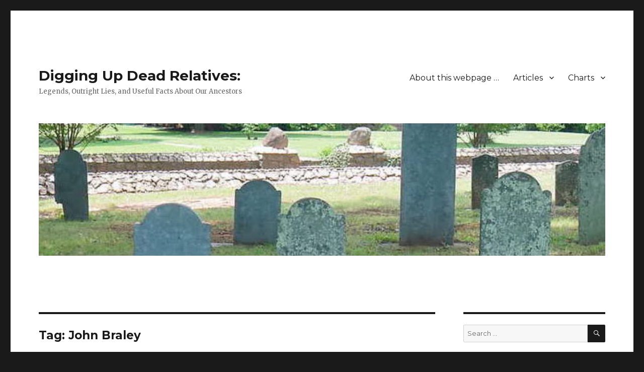

--- FILE ---
content_type: text/html; charset=UTF-8
request_url: https://digupdeadrelatives.com/tag/john-braley/
body_size: 40682
content:
<!DOCTYPE html>
<html lang="en-US" class="no-js">
<head>
	<meta charset="UTF-8">
	<meta name="viewport" content="width=device-width, initial-scale=1">
	<link rel="profile" href="https://gmpg.org/xfn/11">
		<script>(function(html){html.className = html.className.replace(/\bno-js\b/,'js')})(document.documentElement);</script>
<meta name='robots' content='index, follow, max-image-preview:large, max-snippet:-1, max-video-preview:-1' />

	<!-- This site is optimized with the Yoast SEO plugin v26.5 - https://yoast.com/wordpress/plugins/seo/ -->
	<title>John Braley Archives - Digging Up Dead Relatives:</title>
	<link rel="canonical" href="https://digupdeadrelatives.com/tag/john-braley/" />
	<meta property="og:locale" content="en_US" />
	<meta property="og:type" content="article" />
	<meta property="og:title" content="John Braley Archives - Digging Up Dead Relatives:" />
	<meta property="og:url" content="https://digupdeadrelatives.com/tag/john-braley/" />
	<meta property="og:site_name" content="Digging Up Dead Relatives:" />
	<meta name="twitter:card" content="summary_large_image" />
	<script type="application/ld+json" class="yoast-schema-graph">{"@context":"https://schema.org","@graph":[{"@type":"CollectionPage","@id":"https://digupdeadrelatives.com/tag/john-braley/","url":"https://digupdeadrelatives.com/tag/john-braley/","name":"John Braley Archives - Digging Up Dead Relatives:","isPartOf":{"@id":"https://digupdeadrelatives.com/#website"},"breadcrumb":{"@id":"https://digupdeadrelatives.com/tag/john-braley/#breadcrumb"},"inLanguage":"en-US"},{"@type":"BreadcrumbList","@id":"https://digupdeadrelatives.com/tag/john-braley/#breadcrumb","itemListElement":[{"@type":"ListItem","position":1,"name":"Home","item":"https://digupdeadrelatives.com/"},{"@type":"ListItem","position":2,"name":"John Braley"}]},{"@type":"WebSite","@id":"https://digupdeadrelatives.com/#website","url":"https://digupdeadrelatives.com/","name":"Digging Up Dead Relatives:","description":"Legends, Outright Lies, and Useful Facts About Our Ancestors","potentialAction":[{"@type":"SearchAction","target":{"@type":"EntryPoint","urlTemplate":"https://digupdeadrelatives.com/?s={search_term_string}"},"query-input":{"@type":"PropertyValueSpecification","valueRequired":true,"valueName":"search_term_string"}}],"inLanguage":"en-US"}]}</script>
	<!-- / Yoast SEO plugin. -->


<link rel='dns-prefetch' href='//stats.wp.com' />
<link rel='dns-prefetch' href='//fonts.googleapis.com' />
<link rel='dns-prefetch' href='//v0.wordpress.com' />
<link rel='dns-prefetch' href='//widgets.wp.com' />
<link rel='dns-prefetch' href='//s0.wp.com' />
<link rel='dns-prefetch' href='//0.gravatar.com' />
<link rel='dns-prefetch' href='//1.gravatar.com' />
<link rel='dns-prefetch' href='//2.gravatar.com' />
<link href='https://fonts.gstatic.com' crossorigin rel='preconnect' />
<link rel="alternate" type="application/rss+xml" title="Digging Up Dead Relatives: &raquo; Feed" href="https://digupdeadrelatives.com/feed/" />
<link rel="alternate" type="application/rss+xml" title="Digging Up Dead Relatives: &raquo; Comments Feed" href="https://digupdeadrelatives.com/comments/feed/" />
<link rel="alternate" type="application/rss+xml" title="Digging Up Dead Relatives: &raquo; John Braley Tag Feed" href="https://digupdeadrelatives.com/tag/john-braley/feed/" />
<style id='wp-img-auto-sizes-contain-inline-css'>
img:is([sizes=auto i],[sizes^="auto," i]){contain-intrinsic-size:3000px 1500px}
/*# sourceURL=wp-img-auto-sizes-contain-inline-css */
</style>
<link rel='stylesheet' id='twentysixteen-jetpack-css' href='https://digupdeadrelatives.com/wp-content/plugins/jetpack/modules/theme-tools/compat/twentysixteen.css?ver=15.3.1' media='all' />
<style id='wp-emoji-styles-inline-css'>

	img.wp-smiley, img.emoji {
		display: inline !important;
		border: none !important;
		box-shadow: none !important;
		height: 1em !important;
		width: 1em !important;
		margin: 0 0.07em !important;
		vertical-align: -0.1em !important;
		background: none !important;
		padding: 0 !important;
	}
/*# sourceURL=wp-emoji-styles-inline-css */
</style>
<style id='wp-block-library-inline-css'>
:root{--wp-block-synced-color:#7a00df;--wp-block-synced-color--rgb:122,0,223;--wp-bound-block-color:var(--wp-block-synced-color);--wp-editor-canvas-background:#ddd;--wp-admin-theme-color:#007cba;--wp-admin-theme-color--rgb:0,124,186;--wp-admin-theme-color-darker-10:#006ba1;--wp-admin-theme-color-darker-10--rgb:0,107,160.5;--wp-admin-theme-color-darker-20:#005a87;--wp-admin-theme-color-darker-20--rgb:0,90,135;--wp-admin-border-width-focus:2px}@media (min-resolution:192dpi){:root{--wp-admin-border-width-focus:1.5px}}.wp-element-button{cursor:pointer}:root .has-very-light-gray-background-color{background-color:#eee}:root .has-very-dark-gray-background-color{background-color:#313131}:root .has-very-light-gray-color{color:#eee}:root .has-very-dark-gray-color{color:#313131}:root .has-vivid-green-cyan-to-vivid-cyan-blue-gradient-background{background:linear-gradient(135deg,#00d084,#0693e3)}:root .has-purple-crush-gradient-background{background:linear-gradient(135deg,#34e2e4,#4721fb 50%,#ab1dfe)}:root .has-hazy-dawn-gradient-background{background:linear-gradient(135deg,#faaca8,#dad0ec)}:root .has-subdued-olive-gradient-background{background:linear-gradient(135deg,#fafae1,#67a671)}:root .has-atomic-cream-gradient-background{background:linear-gradient(135deg,#fdd79a,#004a59)}:root .has-nightshade-gradient-background{background:linear-gradient(135deg,#330968,#31cdcf)}:root .has-midnight-gradient-background{background:linear-gradient(135deg,#020381,#2874fc)}:root{--wp--preset--font-size--normal:16px;--wp--preset--font-size--huge:42px}.has-regular-font-size{font-size:1em}.has-larger-font-size{font-size:2.625em}.has-normal-font-size{font-size:var(--wp--preset--font-size--normal)}.has-huge-font-size{font-size:var(--wp--preset--font-size--huge)}.has-text-align-center{text-align:center}.has-text-align-left{text-align:left}.has-text-align-right{text-align:right}.has-fit-text{white-space:nowrap!important}#end-resizable-editor-section{display:none}.aligncenter{clear:both}.items-justified-left{justify-content:flex-start}.items-justified-center{justify-content:center}.items-justified-right{justify-content:flex-end}.items-justified-space-between{justify-content:space-between}.screen-reader-text{border:0;clip-path:inset(50%);height:1px;margin:-1px;overflow:hidden;padding:0;position:absolute;width:1px;word-wrap:normal!important}.screen-reader-text:focus{background-color:#ddd;clip-path:none;color:#444;display:block;font-size:1em;height:auto;left:5px;line-height:normal;padding:15px 23px 14px;text-decoration:none;top:5px;width:auto;z-index:100000}html :where(.has-border-color){border-style:solid}html :where([style*=border-top-color]){border-top-style:solid}html :where([style*=border-right-color]){border-right-style:solid}html :where([style*=border-bottom-color]){border-bottom-style:solid}html :where([style*=border-left-color]){border-left-style:solid}html :where([style*=border-width]){border-style:solid}html :where([style*=border-top-width]){border-top-style:solid}html :where([style*=border-right-width]){border-right-style:solid}html :where([style*=border-bottom-width]){border-bottom-style:solid}html :where([style*=border-left-width]){border-left-style:solid}html :where(img[class*=wp-image-]){height:auto;max-width:100%}:where(figure){margin:0 0 1em}html :where(.is-position-sticky){--wp-admin--admin-bar--position-offset:var(--wp-admin--admin-bar--height,0px)}@media screen and (max-width:600px){html :where(.is-position-sticky){--wp-admin--admin-bar--position-offset:0px}}

/*# sourceURL=wp-block-library-inline-css */
</style><style id='global-styles-inline-css'>
:root{--wp--preset--aspect-ratio--square: 1;--wp--preset--aspect-ratio--4-3: 4/3;--wp--preset--aspect-ratio--3-4: 3/4;--wp--preset--aspect-ratio--3-2: 3/2;--wp--preset--aspect-ratio--2-3: 2/3;--wp--preset--aspect-ratio--16-9: 16/9;--wp--preset--aspect-ratio--9-16: 9/16;--wp--preset--color--black: #000000;--wp--preset--color--cyan-bluish-gray: #abb8c3;--wp--preset--color--white: #fff;--wp--preset--color--pale-pink: #f78da7;--wp--preset--color--vivid-red: #cf2e2e;--wp--preset--color--luminous-vivid-orange: #ff6900;--wp--preset--color--luminous-vivid-amber: #fcb900;--wp--preset--color--light-green-cyan: #7bdcb5;--wp--preset--color--vivid-green-cyan: #00d084;--wp--preset--color--pale-cyan-blue: #8ed1fc;--wp--preset--color--vivid-cyan-blue: #0693e3;--wp--preset--color--vivid-purple: #9b51e0;--wp--preset--color--dark-gray: #1a1a1a;--wp--preset--color--medium-gray: #686868;--wp--preset--color--light-gray: #e5e5e5;--wp--preset--color--blue-gray: #4d545c;--wp--preset--color--bright-blue: #007acc;--wp--preset--color--light-blue: #9adffd;--wp--preset--color--dark-brown: #402b30;--wp--preset--color--medium-brown: #774e24;--wp--preset--color--dark-red: #640c1f;--wp--preset--color--bright-red: #ff675f;--wp--preset--color--yellow: #ffef8e;--wp--preset--gradient--vivid-cyan-blue-to-vivid-purple: linear-gradient(135deg,rgb(6,147,227) 0%,rgb(155,81,224) 100%);--wp--preset--gradient--light-green-cyan-to-vivid-green-cyan: linear-gradient(135deg,rgb(122,220,180) 0%,rgb(0,208,130) 100%);--wp--preset--gradient--luminous-vivid-amber-to-luminous-vivid-orange: linear-gradient(135deg,rgb(252,185,0) 0%,rgb(255,105,0) 100%);--wp--preset--gradient--luminous-vivid-orange-to-vivid-red: linear-gradient(135deg,rgb(255,105,0) 0%,rgb(207,46,46) 100%);--wp--preset--gradient--very-light-gray-to-cyan-bluish-gray: linear-gradient(135deg,rgb(238,238,238) 0%,rgb(169,184,195) 100%);--wp--preset--gradient--cool-to-warm-spectrum: linear-gradient(135deg,rgb(74,234,220) 0%,rgb(151,120,209) 20%,rgb(207,42,186) 40%,rgb(238,44,130) 60%,rgb(251,105,98) 80%,rgb(254,248,76) 100%);--wp--preset--gradient--blush-light-purple: linear-gradient(135deg,rgb(255,206,236) 0%,rgb(152,150,240) 100%);--wp--preset--gradient--blush-bordeaux: linear-gradient(135deg,rgb(254,205,165) 0%,rgb(254,45,45) 50%,rgb(107,0,62) 100%);--wp--preset--gradient--luminous-dusk: linear-gradient(135deg,rgb(255,203,112) 0%,rgb(199,81,192) 50%,rgb(65,88,208) 100%);--wp--preset--gradient--pale-ocean: linear-gradient(135deg,rgb(255,245,203) 0%,rgb(182,227,212) 50%,rgb(51,167,181) 100%);--wp--preset--gradient--electric-grass: linear-gradient(135deg,rgb(202,248,128) 0%,rgb(113,206,126) 100%);--wp--preset--gradient--midnight: linear-gradient(135deg,rgb(2,3,129) 0%,rgb(40,116,252) 100%);--wp--preset--font-size--small: 13px;--wp--preset--font-size--medium: 20px;--wp--preset--font-size--large: 36px;--wp--preset--font-size--x-large: 42px;--wp--preset--spacing--20: 0.44rem;--wp--preset--spacing--30: 0.67rem;--wp--preset--spacing--40: 1rem;--wp--preset--spacing--50: 1.5rem;--wp--preset--spacing--60: 2.25rem;--wp--preset--spacing--70: 3.38rem;--wp--preset--spacing--80: 5.06rem;--wp--preset--shadow--natural: 6px 6px 9px rgba(0, 0, 0, 0.2);--wp--preset--shadow--deep: 12px 12px 50px rgba(0, 0, 0, 0.4);--wp--preset--shadow--sharp: 6px 6px 0px rgba(0, 0, 0, 0.2);--wp--preset--shadow--outlined: 6px 6px 0px -3px rgb(255, 255, 255), 6px 6px rgb(0, 0, 0);--wp--preset--shadow--crisp: 6px 6px 0px rgb(0, 0, 0);}:where(.is-layout-flex){gap: 0.5em;}:where(.is-layout-grid){gap: 0.5em;}body .is-layout-flex{display: flex;}.is-layout-flex{flex-wrap: wrap;align-items: center;}.is-layout-flex > :is(*, div){margin: 0;}body .is-layout-grid{display: grid;}.is-layout-grid > :is(*, div){margin: 0;}:where(.wp-block-columns.is-layout-flex){gap: 2em;}:where(.wp-block-columns.is-layout-grid){gap: 2em;}:where(.wp-block-post-template.is-layout-flex){gap: 1.25em;}:where(.wp-block-post-template.is-layout-grid){gap: 1.25em;}.has-black-color{color: var(--wp--preset--color--black) !important;}.has-cyan-bluish-gray-color{color: var(--wp--preset--color--cyan-bluish-gray) !important;}.has-white-color{color: var(--wp--preset--color--white) !important;}.has-pale-pink-color{color: var(--wp--preset--color--pale-pink) !important;}.has-vivid-red-color{color: var(--wp--preset--color--vivid-red) !important;}.has-luminous-vivid-orange-color{color: var(--wp--preset--color--luminous-vivid-orange) !important;}.has-luminous-vivid-amber-color{color: var(--wp--preset--color--luminous-vivid-amber) !important;}.has-light-green-cyan-color{color: var(--wp--preset--color--light-green-cyan) !important;}.has-vivid-green-cyan-color{color: var(--wp--preset--color--vivid-green-cyan) !important;}.has-pale-cyan-blue-color{color: var(--wp--preset--color--pale-cyan-blue) !important;}.has-vivid-cyan-blue-color{color: var(--wp--preset--color--vivid-cyan-blue) !important;}.has-vivid-purple-color{color: var(--wp--preset--color--vivid-purple) !important;}.has-black-background-color{background-color: var(--wp--preset--color--black) !important;}.has-cyan-bluish-gray-background-color{background-color: var(--wp--preset--color--cyan-bluish-gray) !important;}.has-white-background-color{background-color: var(--wp--preset--color--white) !important;}.has-pale-pink-background-color{background-color: var(--wp--preset--color--pale-pink) !important;}.has-vivid-red-background-color{background-color: var(--wp--preset--color--vivid-red) !important;}.has-luminous-vivid-orange-background-color{background-color: var(--wp--preset--color--luminous-vivid-orange) !important;}.has-luminous-vivid-amber-background-color{background-color: var(--wp--preset--color--luminous-vivid-amber) !important;}.has-light-green-cyan-background-color{background-color: var(--wp--preset--color--light-green-cyan) !important;}.has-vivid-green-cyan-background-color{background-color: var(--wp--preset--color--vivid-green-cyan) !important;}.has-pale-cyan-blue-background-color{background-color: var(--wp--preset--color--pale-cyan-blue) !important;}.has-vivid-cyan-blue-background-color{background-color: var(--wp--preset--color--vivid-cyan-blue) !important;}.has-vivid-purple-background-color{background-color: var(--wp--preset--color--vivid-purple) !important;}.has-black-border-color{border-color: var(--wp--preset--color--black) !important;}.has-cyan-bluish-gray-border-color{border-color: var(--wp--preset--color--cyan-bluish-gray) !important;}.has-white-border-color{border-color: var(--wp--preset--color--white) !important;}.has-pale-pink-border-color{border-color: var(--wp--preset--color--pale-pink) !important;}.has-vivid-red-border-color{border-color: var(--wp--preset--color--vivid-red) !important;}.has-luminous-vivid-orange-border-color{border-color: var(--wp--preset--color--luminous-vivid-orange) !important;}.has-luminous-vivid-amber-border-color{border-color: var(--wp--preset--color--luminous-vivid-amber) !important;}.has-light-green-cyan-border-color{border-color: var(--wp--preset--color--light-green-cyan) !important;}.has-vivid-green-cyan-border-color{border-color: var(--wp--preset--color--vivid-green-cyan) !important;}.has-pale-cyan-blue-border-color{border-color: var(--wp--preset--color--pale-cyan-blue) !important;}.has-vivid-cyan-blue-border-color{border-color: var(--wp--preset--color--vivid-cyan-blue) !important;}.has-vivid-purple-border-color{border-color: var(--wp--preset--color--vivid-purple) !important;}.has-vivid-cyan-blue-to-vivid-purple-gradient-background{background: var(--wp--preset--gradient--vivid-cyan-blue-to-vivid-purple) !important;}.has-light-green-cyan-to-vivid-green-cyan-gradient-background{background: var(--wp--preset--gradient--light-green-cyan-to-vivid-green-cyan) !important;}.has-luminous-vivid-amber-to-luminous-vivid-orange-gradient-background{background: var(--wp--preset--gradient--luminous-vivid-amber-to-luminous-vivid-orange) !important;}.has-luminous-vivid-orange-to-vivid-red-gradient-background{background: var(--wp--preset--gradient--luminous-vivid-orange-to-vivid-red) !important;}.has-very-light-gray-to-cyan-bluish-gray-gradient-background{background: var(--wp--preset--gradient--very-light-gray-to-cyan-bluish-gray) !important;}.has-cool-to-warm-spectrum-gradient-background{background: var(--wp--preset--gradient--cool-to-warm-spectrum) !important;}.has-blush-light-purple-gradient-background{background: var(--wp--preset--gradient--blush-light-purple) !important;}.has-blush-bordeaux-gradient-background{background: var(--wp--preset--gradient--blush-bordeaux) !important;}.has-luminous-dusk-gradient-background{background: var(--wp--preset--gradient--luminous-dusk) !important;}.has-pale-ocean-gradient-background{background: var(--wp--preset--gradient--pale-ocean) !important;}.has-electric-grass-gradient-background{background: var(--wp--preset--gradient--electric-grass) !important;}.has-midnight-gradient-background{background: var(--wp--preset--gradient--midnight) !important;}.has-small-font-size{font-size: var(--wp--preset--font-size--small) !important;}.has-medium-font-size{font-size: var(--wp--preset--font-size--medium) !important;}.has-large-font-size{font-size: var(--wp--preset--font-size--large) !important;}.has-x-large-font-size{font-size: var(--wp--preset--font-size--x-large) !important;}
/*# sourceURL=global-styles-inline-css */
</style>

<style id='classic-theme-styles-inline-css'>
/*! This file is auto-generated */
.wp-block-button__link{color:#fff;background-color:#32373c;border-radius:9999px;box-shadow:none;text-decoration:none;padding:calc(.667em + 2px) calc(1.333em + 2px);font-size:1.125em}.wp-block-file__button{background:#32373c;color:#fff;text-decoration:none}
/*# sourceURL=/wp-includes/css/classic-themes.min.css */
</style>
<link rel='stylesheet' id='twentysixteen-fonts-css' href='https://fonts.googleapis.com/css?family=Merriweather%3A400%2C700%2C900%2C400italic%2C700italic%2C900italic%7CMontserrat%3A400%2C700%7CInconsolata%3A400&#038;subset=latin%2Clatin-ext&#038;display=fallback' media='all' />
<link rel='stylesheet' id='genericons-css' href='https://digupdeadrelatives.com/wp-content/plugins/jetpack/_inc/genericons/genericons/genericons.css?ver=3.1' media='all' />
<link rel='stylesheet' id='twentysixteen-style-css' href='https://digupdeadrelatives.com/wp-content/themes/twentysixteen/style.css?ver=20201208' media='all' />
<link rel='stylesheet' id='twentysixteen-block-style-css' href='https://digupdeadrelatives.com/wp-content/themes/twentysixteen/css/blocks.css?ver=20190102' media='all' />
<link rel='stylesheet' id='jetpack_likes-css' href='https://digupdeadrelatives.com/wp-content/plugins/jetpack/modules/likes/style.css?ver=15.3.1' media='all' />
<link rel='stylesheet' id='jetpack-subscriptions-css' href='https://digupdeadrelatives.com/wp-content/plugins/jetpack/_inc/build/subscriptions/subscriptions.min.css?ver=15.3.1' media='all' />
<script src="https://digupdeadrelatives.com/wp-includes/js/jquery/jquery.min.js?ver=3.7.1" id="jquery-core-js"></script>
<script src="https://digupdeadrelatives.com/wp-includes/js/jquery/jquery-migrate.min.js?ver=3.4.1" id="jquery-migrate-js"></script>
<link rel="https://api.w.org/" href="https://digupdeadrelatives.com/wp-json/" /><link rel="alternate" title="JSON" type="application/json" href="https://digupdeadrelatives.com/wp-json/wp/v2/tags/1347" /><link rel="EditURI" type="application/rsd+xml" title="RSD" href="https://digupdeadrelatives.com/xmlrpc.php?rsd" />
<meta name="generator" content="WordPress 6.9" />
	<style>img#wpstats{display:none}</style>
		<style>.recentcomments a{display:inline !important;padding:0 !important;margin:0 !important;}</style></head>

<body class="archive tag tag-john-braley tag-1347 wp-embed-responsive wp-theme-twentysixteen group-blog hfeed">
<div id="page" class="site">
	<div class="site-inner">
		<a class="skip-link screen-reader-text" href="#content">Skip to content</a>

		<header id="masthead" class="site-header" role="banner">
			<div class="site-header-main">
				<div class="site-branding">
					
											<p class="site-title"><a href="https://digupdeadrelatives.com/" rel="home">Digging Up Dead Relatives:</a></p>
												<p class="site-description">Legends, Outright Lies, and Useful Facts About Our Ancestors</p>
									</div><!-- .site-branding -->

									<button id="menu-toggle" class="menu-toggle">Menu</button>

					<div id="site-header-menu" class="site-header-menu">
													<nav id="site-navigation" class="main-navigation" role="navigation" aria-label="Primary Menu">
								<div class="menu-home-container"><ul id="menu-home" class="primary-menu"><li id="menu-item-108" class="menu-item menu-item-type-post_type menu-item-object-page menu-item-108"><a href="https://digupdeadrelatives.com/about-this-blog/">About this webpage …</a></li>
<li id="menu-item-115" class="menu-item menu-item-type-post_type menu-item-object-page menu-item-has-children menu-item-115"><a href="https://digupdeadrelatives.com/articles/">Articles</a>
<ul class="sub-menu">
	<li id="menu-item-815" class="menu-item menu-item-type-taxonomy menu-item-object-category menu-item-815"><a href="https://digupdeadrelatives.com/category/articles/burke-articles-articles/">Burke Articles</a></li>
	<li id="menu-item-116" class="menu-item menu-item-type-taxonomy menu-item-object-category menu-item-116"><a href="https://digupdeadrelatives.com/category/articles/estes-articles/">Estes Articles</a></li>
	<li id="menu-item-129" class="menu-item menu-item-type-taxonomy menu-item-object-category menu-item-129"><a href="https://digupdeadrelatives.com/category/articles/lindsey-articles/">Lindsey Articles</a></li>
	<li id="menu-item-359" class="menu-item menu-item-type-taxonomy menu-item-object-category menu-item-359"><a href="https://digupdeadrelatives.com/category/articles/trice-articles/">Trice Articles</a></li>
	<li id="menu-item-117" class="menu-item menu-item-type-taxonomy menu-item-object-category menu-item-117"><a href="https://digupdeadrelatives.com/category/articles/rankin-articles/">Rankin Articles</a></li>
	<li id="menu-item-118" class="menu-item menu-item-type-taxonomy menu-item-object-category menu-item-118"><a href="https://digupdeadrelatives.com/category/articles/willis-articles/">Willis Articles</a></li>
	<li id="menu-item-812" class="menu-item menu-item-type-taxonomy menu-item-object-category menu-item-812"><a href="https://digupdeadrelatives.com/category/articles/winn-articles/">Winn Articles</a></li>
</ul>
</li>
<li id="menu-item-177" class="menu-item menu-item-type-taxonomy menu-item-object-category menu-item-has-children menu-item-177"><a href="https://digupdeadrelatives.com/category/charts/">Charts</a>
<ul class="sub-menu">
	<li id="menu-item-191" class="menu-item menu-item-type-taxonomy menu-item-object-category menu-item-191"><a href="https://digupdeadrelatives.com/category/charts/rankin-charts/">Rankin Charts</a></li>
</ul>
</li>
</ul></div>							</nav><!-- .main-navigation -->
						
											</div><!-- .site-header-menu -->
							</div><!-- .site-header-main -->

											<div class="header-image">
					<a href="https://digupdeadrelatives.com/" rel="home">
						<img src="https://digupdeadrelatives.com/wp-content/uploads/2016/05/cropped-cropped-Hopewell-grave-grouping-copy-e1464036118829-1.jpg" srcset="https://digupdeadrelatives.com/wp-content/uploads/2016/05/cropped-cropped-Hopewell-grave-grouping-copy-e1464036118829-1-300x70.jpg 300w, https://digupdeadrelatives.com/wp-content/uploads/2016/05/cropped-cropped-Hopewell-grave-grouping-copy-e1464036118829-1-768x179.jpg 768w, https://digupdeadrelatives.com/wp-content/uploads/2016/05/cropped-cropped-Hopewell-grave-grouping-copy-e1464036118829-1-1024x239.jpg 1024w, https://digupdeadrelatives.com/wp-content/uploads/2016/05/cropped-cropped-Hopewell-grave-grouping-copy-e1464036118829-1.jpg 1200w" sizes="(max-width: 709px) 85vw, (max-width: 909px) 81vw, (max-width: 1362px) 88vw, 1200px" width="1200" height="280" alt="Digging Up Dead Relatives:">
					</a>
				</div><!-- .header-image -->
					</header><!-- .site-header -->

		<div id="content" class="site-content">

	<div id="primary" class="content-area">
		<main id="main" class="site-main" role="main">

		
			<header class="page-header">
				<h1 class="page-title">Tag: <span>John Braley</span></h1>			</header><!-- .page-header -->

			
<article id="post-2248" class="post-2248 post type-post status-publish format-standard hentry category-rankin-articles tag-adam-rankin tag-alexander-rankin tag-ann-rankin-denny tag-ann-rankin-lacy tag-anna-rankin-rutledge tag-armstrong-rankin tag-arthur-forbis tag-buffalo-presbyterian-church tag-capt-thomas-rankin tag-chambers-rankin tag-david-rankin tag-denny-rankin tag-eleanor-ellen-alexander-2 tag-eleanor-ellen-rankin tag-elizabeth-clay-rankin tag-elizabeth-mcmin-rankin tag-elizabeth-rankin-mccrary tag-george-rankin tag-hannah-province-rankin tag-harrison-rankin tag-head-of-christiana-presbyterian-church tag-isaac-rankin tag-isabel-clendennon-rankin tag-isabel-rankin-mcquiston tag-james-rankin tag-jane-rankin-gillespie tag-jean-denny-rankin tag-jean-rankin-heartgrove tag-jennett-bradshaw-rankin tag-jennett-mccormick-rankin tag-jennett-steele-rankin tag-jeremiah-rankin tag-john-alexander tag-john-braley tag-john-brawley tag-john-rankin tag-joseph-rankin tag-lt-robert-rankin tag-lt-thomas-rankin tag-lydia-steele-rankin-forbis tag-margaret-peggy-berry-rankin tag-margaret-rankin tag-margaret-rankin-braly tag-margaret-rankin-brawley tag-margaret-rankin-harris tag-martha-waygh-rankin tag-mary-polly-gill-rankin tag-mary-huston-rankin tag-mary-rankin-bradshaw tag-mary-steele-alexander-rankin tag-michael-rankin tag-montgomery-rankin tag-moses-rankin tag-mt-horeb-presbyterian-church tag-nancy-rankin-white tag-nelly-rankin-dixon tag-rebecca-rankin tag-rebecca-rankin-boyd tag-rev-samuel-meek-rankin tag-rhoda-craig-rankin tag-richard-duffield-rankin tag-richard-rankin tag-robert-rankin tag-samuel-rankin tag-sarah-mcmin-rankin tag-sarah-moore-rankin tag-shaker-rev-john-rankin tag-white-clay-creek-presbyterian-church tag-william-denny-sr tag-william-gillespie tag-william-o-rankin tag-william-rankin">
	<header class="entry-header">
		
		<h2 class="entry-title"><a href="https://digupdeadrelatives.com/2021/08/07/update-rankin-dna-project-families-august-2021/" rel="bookmark">UPDATE: Rankin DNA Project Families, August 2021</a></h2>	</header><!-- .entry-header -->

	
	
	<div class="entry-content">
		<p>This article is about Rankin families whose descendants participate in the Rankin DNA Project. It is a long read with numerous sources in footnotes, but that is the nature of the beast. It should be easy to find families of interest to you.</p>
<p>Two things stand out among the details. First, colonial Rankin families produced a considerable number of Revolutionary War soldiers. This is no surprise, because the Scots-Irish had little love for the British. Second, Rankin immigrants’ Presbyterianism frequently persisted for several generations. That was so often the case I concluded that <em>non-</em>Presbyterian Rankin immigrants may have come to the colonies from England rather than Ulster or Scotland.</p>
<p>Here are some Project basics. It began in 2006 with two Y-DNA test participants descended from the same immigrant ancestor. Fifteen years later, 75 of the 212 Project members are Y-DNA test participants<a href="applewebdata://6CB9DE51-A84B-4F4D-ADBA-82508A0CBBCE#_ftn1" name="_ftnref1">[1]</a> whose surname is Rankin or whose Y-DNA proves they are genetic Rankins.<a href="applewebdata://6CB9DE51-A84B-4F4D-ADBA-82508A0CBBCE#_ftn2" name="_ftnref2">[2]</a> The results identify nine genetic lineages comprised of at least eighteen different Rankin family ancestors.</p>
<p>Growth notwithstanding, the Project needs work. Some Y-DNA participants don’t yet have a match in the Project. That’s a concern because DNA is now an important tool for identifying ancestors. Little is known about some Y-DNA participants’ families. And the Project website isn’t always timely updated to add new information. Addressing these issues requires more Y-DNA testing, research, and administrative time. This is not criticism of Project administrators – I <em>am</em> one. It’s just a fact.<a href="applewebdata://6CB9DE51-A84B-4F4D-ADBA-82508A0CBBCE#_ftn3" name="_ftnref3">[3]</a></p>
<p>This article treats the nine lineages and their component families unevenly. It contains considerable information and a wealth of supporting documentation for some families. Others receive cursory treatment, or none at all, pending further research. I must also apologize to Rankin daughters: my research is focused almost exclusively on the male line.</p>
<p>So that you may quickly identify lineages of interest to you, here are the earliest known families in each:</p>
<p style="padding-left: 40px;">Lineage 1 &#8211; Robert and Rebecca Rankin of Guilford, NC, David and Margaret Rankin of Iredell, NC, and Joseph and Rebecca Rankin of New Castle, DE.</p>
<p style="padding-left: 40px;">Lineage 2 &#8211; John Rankin of Lancaster, PA, Samuel and Eleanor (“Ellen”) Alexander Rankin of Lincoln, NC, David and Jennet McCormick Rankin of Frederick, VA, and William Rankin Sr. of Fayette, PA.</p>
<p style="padding-left: 40px;">Lineage 3 &#8211; David Rankin Sr. of Greene, TN. This was redesigned as &#8220;Lineage 3A&#8221; in June 2002 as a result of Big Y tests. The Big Y results prove than a member of former Lineage 3 and a member of former Lineage 9 (now &#8220;Lineage 3B&#8221;) share a common Rankin ancestor.</p>
<p style="padding-left: 40px;">Lineage 4 &#8211; Three members. No writeup is included in this report pending further research.</p>
<p style="padding-left: 40px;">Lineage 5 &#8211; Chambers Rankin of Bedford, PA, James Rankin of Ayrshire, Scotland and County Tyrone, Ireland, and Michael Rankin of County Tyrone.</p>
<p style="padding-left: 40px;">Lineage 6 &#8211; Lt. Robert and Margaret (“Peggy”) Berry Rankin of VA, KY, AL, TX, and LA, John and Elizabeth Clay Rankin of Henderson, KY, Moses and Mary (“Polly”) Gill Rankin of Mason, KY, and John Rankin of Stafford, VA.</p>
<p style="padding-left: 40px;">Lineage 7 &#8211; Five members, including recent additions in 2021. One identifies his earliest Rankin ancestor as John Rankin of Lochaber, Inverness, Scotland. Reporting awaits further administrative work and communication with members.</p>
<p style="padding-left: 40px;">Lineage 8 &#8211; Two members. William O. Rankin Sr. of SC is the earliest Rankin ancestor of one of them. No report pending further research and testing.</p>
<p style="padding-left: 40px;">Lineage 9 &#8211; Adam and Mary Steele Alexander Rankin of Lancaster, PA. This lineage has been renamed Lineage 3B as a result of Big Y tests. There is no longer a separate Lineage 9.</p>
<p>Let’s jump in …</p>
<p><strong>Lineage 1</strong></p>
<p>Lineage 1 (“L1”) has two sub-lineages: <strong>L1A, Robert and Rebecca Rankin of Guilford County, North Carolina, and L1B, Joseph and Rebecca Rankin of New Castle County, Delaware.</strong> Robert was definitely the original Rankin immigrant in his line. Joseph was probably the original immigrant in his. The common Rankin ancestor for Robert and Joseph is unknown. Both Y-DNA results and traditional paper research indicate virtually no chance of a common ancestor in the colonies. He probably exists around 1400, plus or minus a century, almost certainly in Scotland.</p>
<p><strong>Lineage 1A</strong></p>
<p><strong>Robert and Rebecca Rankin</strong> <strong>of Guilford</strong> came to the colonies about 1750 from the Irish province of Ulster, County Donegal, Letterkenny Parish. That information is from an impeccable source: the <a href="https://digupdeadrelatives.com/2019/10/25/autobiography-john-rankin-grandson-robert-rebecca-rankin-guilford-nc/" target="_blank" rel="noopener">autobiography of Rev. John Rankin,</a>  a grandson.<a href="applewebdata://6CB9DE51-A84B-4F4D-ADBA-82508A0CBBCE#_ftn4" name="_ftnref4">[4]</a> Rev. John was an ordained Presbyterian minister who converted to Shakerism and founded a famous Shaker colony in Kentucky. Robert and Rebecca’s family also produced at least three Revolutionary War soldiers. Two survived the war. A third died at the Battle of Ramsour’s Mill in Lincoln County, North Carolina. Like most Scots-Irish immigrants, this was a family of farmers and (except for Shaker Rev. John) staunch Presbyterians.</p>
<p>The Guilford Rankins belonged to the Buffalo Presbyterian Church in what is now Greensboro, North Carolina. Many Rankins are buried in the church graveyard.<a href="applewebdata://6CB9DE51-A84B-4F4D-ADBA-82508A0CBBCE#_ftn5" name="_ftnref5">[5]</a> Reverend Samuel Meek Rankin wrote a history of the church.<a href="applewebdata://6CB9DE51-A84B-4F4D-ADBA-82508A0CBBCE#_ftn6" name="_ftnref6">[6]</a> There is no extant marker for either Robert, who died about 1770-73, or Rebecca.<a href="applewebdata://6CB9DE51-A84B-4F4D-ADBA-82508A0CBBCE#_ftn7" name="_ftnref7">[7]</a></p>
<p>Robert’s first appearance in colonial records was probably on the 1753 Chester County, Pennsylvania tax list.<a href="applewebdata://6CB9DE51-A84B-4F4D-ADBA-82508A0CBBCE#_ftn8" name="_ftnref8">[8]</a> That same year, he and his son George also began turning up in North Carolina deed records.<a href="applewebdata://6CB9DE51-A84B-4F4D-ADBA-82508A0CBBCE#_ftn9" name="_ftnref9">[9]</a> Robert and Rebecca’s children were undoubtedly adults by the time they arrived in Pennsylvania. Two sons, Robert (died in 1795) and George (died in 1760) are proved. There is good circumstantial evidence in the Rowan and Guilford records for <a href="https://digupdeadrelatives.com/2019/08/06/robert-rankins-guilford-county-nc/" target="_blank" rel="noopener">other children.</a> They include a son John Rankin and daughters Ann Rankin Denny (husband William Sr.), Margaret Rankin Braly or Brawley (husband John), and Rebecca Rankin Boyd (husband John).</p>
<p>Robert and Rebecca’s <a href="https://digupdeadrelatives.com/2016/05/28/the-rankins-of-guilford-county-nc-the-mistake-identity-of-the-robert-rankin-who-died-there-in-1795/" target="_blank" rel="noopener">son Robert</a>  died in Guilford in 1795, leaving a son George and four daughters.<a href="applewebdata://6CB9DE51-A84B-4F4D-ADBA-82508A0CBBCE#_ftn10" name="_ftnref10">[10]</a> The identity of his wife is controversial.<a href="applewebdata://6CB9DE51-A84B-4F4D-ADBA-82508A0CBBCE#_ftn11" name="_ftnref11">[11]</a> Robert’s brother George died in 1760, leaving two young sons, including the future Shaker Rev. John Rankin and his younger brother Robert. George’s wife was Lydia Steele, who married Arthur Forbis/Forbes after George died.<a href="applewebdata://6CB9DE51-A84B-4F4D-ADBA-82508A0CBBCE#_ftn12" name="_ftnref12">[12]</a></p>
<p>Lineage 1A also includes the line of <strong>David Rankin (wife Margaret MNU)</strong> who died in Iredell County, North Carolina in 1789.<a href="applewebdata://6CB9DE51-A84B-4F4D-ADBA-82508A0CBBCE#_ftn13" name="_ftnref13">[13]</a> David <em>may</em> have been a son of Robert and Rebecca of Guilford. Two descendants of David and Margaret have Y-DNA tested, and the results show a close match to Robert and Rebecca’s line. Y-DNA doesn’t reveal the nature of the family relationship.</p>
<p>Iredell David and Margaret had two sons, Robert and James, and a daughter, Elizabeth Rankin McCrary (husband Samuel). James died at the Battle of Ramsour’s Mill.<a href="applewebdata://6CB9DE51-A84B-4F4D-ADBA-82508A0CBBCE#_ftn14" name="_ftnref14">[14]</a> He left four children whose guardian in Lincoln County was John Alexander, a brother of James’ widow.<a href="applewebdata://6CB9DE51-A84B-4F4D-ADBA-82508A0CBBCE#_ftn15" name="_ftnref15">[15]</a></p>
<p>Robert Rankin’s wife was named Jean, possibly Jean Denny of Guilford County.<a href="applewebdata://6CB9DE51-A84B-4F4D-ADBA-82508A0CBBCE#_ftn16" name="_ftnref16">[16]</a>  In the late 1820s, Robert moved from Iredell to Gibson County, Tennessee.<a href="applewebdata://6CB9DE51-A84B-4F4D-ADBA-82508A0CBBCE#_ftn17" name="_ftnref17">[17]</a> He filed a Revolutionary War pension application there. His relative <a href="https://digupdeadrelatives.com/2017/05/11/two-rankin-revolutionary-war-pension-applications/" target="_blank" rel="noopener">Robert Rankin,</a> a grandson of Robert and Rebecca of Guilford, was also a Revolutionary War veteran.</p>
<p>Robert and Jean Rankin’s sons James (wife Elizabeth McMin) and Denny (wife Sarah McMin) remained in North Carolina. Both sons and their wives are buried in the Centre Presbyterian Church cemetery near Mooresville, as is their mother Jean.<a href="applewebdata://6CB9DE51-A84B-4F4D-ADBA-82508A0CBBCE#_ftn18" name="_ftnref18">[18]</a></p>
<p><strong>Lineage 1B</strong></p>
<p><strong>Joseph and Rebecca Rankin of Delaware</strong> had six sons, four of whom served in the Revolution. According to family tradition, two sons were in the 1781  <a href="https://www.history.com/topics/american-revolution/battle-of-guilford-courthouse" target="_blank" rel="noopener">Battle of Guilford Courthouse.</a>  Shortly before the battle, British soldiers took “all the grain, cattle, sheep, hogs, and fowls (except one old setting hen) from both [Rankin] plantations.”<a href="applewebdata://6CB9DE51-A84B-4F4D-ADBA-82508A0CBBCE#_ftn19" name="_ftnref19">[19]</a> Two other sons of Joseph and Rebecca, a Lieutenant and a private, served in Capt. Walter Carson’s company in the Delaware line. In civilian life, Joseph and Rebecca’s family were farmers and, of course, Presbyterians.<a href="applewebdata://6CB9DE51-A84B-4F4D-ADBA-82508A0CBBCE#_ftn20" name="_ftnref20">[20]</a></p>
<p>Joseph (1704 – 1764) arrived in the colonies about 1730, roughly two decades earlier than his kinsman Robert Rankin of Guilford. The approximate time Joseph arrived suggests he migrated from Ulster, although he may well have been born in Scotland.<a href="applewebdata://6CB9DE51-A84B-4F4D-ADBA-82508A0CBBCE#_ftn21" name="_ftnref21">[21]</a> He is probably the Joseph Rankin taxed as a “freeman” (unmarried and not a landowner) on the 1729<a href="applewebdata://6CB9DE51-A84B-4F4D-ADBA-82508A0CBBCE#_ftn22" name="_ftnref22">[22]</a> and 1730<a href="applewebdata://6CB9DE51-A84B-4F4D-ADBA-82508A0CBBCE#_ftn23" name="_ftnref23">[23]</a> tax lists for London Britain Township in Chester County, Pennsylvania. In 1731, Joseph acquired a tract on White Clay Creek in New Castle County, Delaware, just a stone’s throw from London Britain.<a href="applewebdata://6CB9DE51-A84B-4F4D-ADBA-82508A0CBBCE#_ftn24" name="_ftnref24">[24]</a></p>
<p>Joseph and Rebecca had at least one daughter in addition to their six sons. Four sons –  Joseph Jr., Thomas, William and John – are proved by deeds.<a href="applewebdata://6CB9DE51-A84B-4F4D-ADBA-82508A0CBBCE#_ftn25" name="_ftnref25">[25]</a> Two sons, Robert and James, are established by circumstantial evidence.<a href="applewebdata://6CB9DE51-A84B-4F4D-ADBA-82508A0CBBCE#_ftn26" name="_ftnref26">[26]</a> A daughter Ann Rankin is proved by the will of her brother Joseph (Jr.).<a href="applewebdata://6CB9DE51-A84B-4F4D-ADBA-82508A0CBBCE#_ftn27" name="_ftnref27">[27]</a></p>
<p>Based on the known birth dates of three sons,<a href="applewebdata://6CB9DE51-A84B-4F4D-ADBA-82508A0CBBCE#_ftn28" name="_ftnref28">[28]</a> Joseph and Rebecca’s children were born in Delaware. Two sons – John and William, the ones whose farms were plundered by British soldiers  – moved to Guilford County, North Carolina.<a href="applewebdata://6CB9DE51-A84B-4F4D-ADBA-82508A0CBBCE#_ftn29" name="_ftnref29">[29]</a> Descendants of both John and William  <a href="https://digupdeadrelatives.com/2019/11/12/revised-joseph-rankin-new-castle-county-delaware-bastard-stableboy/" target="_blank" rel="noopener">have tested</a> and are an excellent Y-DNA match.<a href="applewebdata://6CB9DE51-A84B-4F4D-ADBA-82508A0CBBCE#_ftn30" name="_ftnref30">[30]</a></p>
<p>Joseph Jr.<a href="applewebdata://6CB9DE51-A84B-4F4D-ADBA-82508A0CBBCE#_ftn31" name="_ftnref31">[31]</a> and Thomas<a href="applewebdata://6CB9DE51-A84B-4F4D-ADBA-82508A0CBBCE#_ftn32" name="_ftnref32">[32]</a> remained in New Castle County. Joseph Jr. apparently had no surviving children; he left his estate to two nephews and his sister.<a href="applewebdata://6CB9DE51-A84B-4F4D-ADBA-82508A0CBBCE#_ftn33" name="_ftnref33">[33]</a> Son Thomas left five children.<a href="applewebdata://6CB9DE51-A84B-4F4D-ADBA-82508A0CBBCE#_ftn34" name="_ftnref34">[34]</a>  <a href="https://digupdeadrelatives.com/2021/05/11/lost-and-found-james-rankin-son-of-joseph-and-rebecca-of-delaware/" target="_blank" rel="noopener">Probable son James</a> was likely the Revolutionary War soldier who filed a pension application and left a will in Washington County, Pennsylvania.<a href="applewebdata://6CB9DE51-A84B-4F4D-ADBA-82508A0CBBCE#_ftn35" name="_ftnref35">[35]</a> I was not able to trace probable son Robert.</p>
<p>Joseph (Sr.) is buried at Head of Christiana Presbyterian Church in Newark, New Castle County. His 1764 tombstone still exists.<a href="applewebdata://6CB9DE51-A84B-4F4D-ADBA-82508A0CBBCE#_ftn36" name="_ftnref36">[36]</a> His wife Rebecca’s maiden name is unproved. She and William Rankin, a son, were administrators of Joseph’s estate.<a href="applewebdata://6CB9DE51-A84B-4F4D-ADBA-82508A0CBBCE#_ftn37" name="_ftnref37">[37]</a></p>
<p><strong>Lineage 2</strong></p>
<p>Rankin Lineage 2 (“L2”) is the largest group in the Rankin DNA Project. As of August 2021, there are twenty-five participants whose Y-DNA places them in L2. The families in L2 are diverse, although Y-DNA results are not. The L2 members are fairly close matches, suggesting a common ancestor about 400-500 years ago, almost certainly in Scotland or Ulster. The Y-DNA results for L2 members are so similar that paper research is the only reliable way to assign members to sub-lineages.</p>
<p>L2 has three sub-lineages designated L2A, B, and C. There are also eight “one of a kind” L2 members (“L2U”) who are not assigned to one of the sub-lineages. None of the L2U members (so far as is known) share an ancestor with any other L2 member. Some members of L2U are “one of a kind” because they have not provided information about their Rankin line, although they may well belong in one of the L2 sub-lineages or share a common ancestor with another L2U member.</p>
<p>The three L2 sub-lineages are (1) L2A, <strong>John Rankin</strong> who died in 1749 in Lancaster County, Pennsylvania, (2) L2B, <strong>Samuel and Eleanor (&#8220;Ellen&#8221;) Alexander Rankin </strong>of Lincoln County, North Carolina, and (3) L2C, two families, <strong>David and Jenette McCormick Rankin</strong> of Frederick, Virginia, and <strong>William and Mary Rankin</strong> of Fayette, Pennsylvania.</p>
<p><strong>Lineage 2A</strong></p>
<p>This is the Rankin family memorialized on the <a href="https://digupdeadrelatives.com/2018/07/17/pa-tn-rankins-famous-rankin-legend/" target="_blank" rel="noopener">famous tablet</a> in the Mt. Horeb Presbyterian Church cemetery in Jefferson County, Tennessee. The Mt. Horeb church was organized in 1841 with four ordained elders, two of whom were Rankins. The land on which the original church was built was donated by another Rankin.</p>
<p>L2A includes Hazel Townsend, the Project Administrator who single-handedly started the Project fifteen years ago with two of her relatives as the first Y-DNA participants. She and her Rankin relatives hold a reunion at the Mt. Horeb church every year during the second weekend in July.</p>
<p>The original immigrant in this line was John Rankin, who died in Lancaster County, Pennsylvania in 1749. Family oral history on the Mt. Horeb tablet identifies John’s wife as Jane McElwee, although John’s will named his wife Margaret. John’s will also named his sons Thomas and Richard, six daughters, and two sons-in-law.<a href="applewebdata://6CB9DE51-A84B-4F4D-ADBA-82508A0CBBCE#_ftn38" name="_ftnref38">[38]</a></p>
<p>All of the L2A members are descended from John’s son Thomas. The Mt. Horeb tablet says that <a href="https://digupdeadrelatives.com/2021/07/10/same-name-confusion-thomas-rankin-of-east-tennessee-and-what-the-heck-is-depreciation-pay/" target="_blank" rel="noopener">Thomas</a>  was a Revolutionary War Captain, although that is likely a case of “same name confusion.” Thomas lived in Cumberland County, Pennsylvania,<a href="applewebdata://6CB9DE51-A84B-4F4D-ADBA-82508A0CBBCE#_ftn39" name="_ftnref39">[39]</a> moved to Augusta County, Virginia,<a href="applewebdata://6CB9DE51-A84B-4F4D-ADBA-82508A0CBBCE#_ftn40" name="_ftnref40">[40]</a> then to east Tennessee.<a href="applewebdata://6CB9DE51-A84B-4F4D-ADBA-82508A0CBBCE#_ftn41" name="_ftnref41">[41]</a> John’s other son, Richard, moved from Cumberland<a href="applewebdata://6CB9DE51-A84B-4F4D-ADBA-82508A0CBBCE#_ftn42" name="_ftnref42">[42]</a> to Augusta and died there.<a href="applewebdata://6CB9DE51-A84B-4F4D-ADBA-82508A0CBBCE#_ftn43" name="_ftnref43">[43]</a></p>
<p>According to family oral tradition, John was a son of William Rankin and grandson of Alexander Rankin of the Scotland Killing Times and the 1689 Siege of Londonderry – the legend inscribed on a tablet in the Mt. Horeb Presbyterian Church cemetery in Jefferson County, Tennessee. <a href="applewebdata://6CB9DE51-A84B-4F4D-ADBA-82508A0CBBCE#_ftn44" name="_ftnref44">[44]</a> I have not found anyone having evidence that John was a son of William and that William was a son of Alexander.</p>
<p>An interesting question about John’s lineage concerns the Adam Rankin who died in 1747 in Lancaster County.<a href="applewebdata://6CB9DE51-A84B-4F4D-ADBA-82508A0CBBCE#_ftn45" name="_ftnref45">[45]</a> Two Project participants are Adam’s descendants. Based on Y-DNA results, they are assigned to former Lineage 9 (recently renamed Lineage 3B). Neither man matches a descendant of John. Family oral tradition for <em>both</em> Adam’s line and John’s line (L2A) say that Adam and John were brothers. However, Big Y tests conclusively prove that cannot be the case. Here is the ticklish part: if John and Adam were not brothers, which line – John’s or Adam’s – is entitled to claim the Mt. Horeb legend and its Rankin ancestors?</p>
<p><strong>Lineage 2B</strong></p>
<p>Lineage 2B is the line of <strong>Samuel and Eleanor (“Ellen”) Alexander Rankin</strong> of south-central North Carolina. A descendant told me he was called “Old One-Eyed Sam.” She heard the story as a child from an older Rankin relative who inherited Sam’s home. Unfortunately, the homeowner had no idea how Sam lost an eye.</p>
<p>Sam’s name is on a D.A.R. plaque honoring “Revolutionary soldiers” that was once on the wall at Goshen Grove Presbyterian Cemetery in Belmont, North Carolina. Sam was buried there.<a href="applewebdata://6CB9DE51-A84B-4F4D-ADBA-82508A0CBBCE#_ftn46" name="_ftnref46">[46]</a> Some Rankin researchers believe (I agree) that the D.A.R. honored him for providing supplies to the army, a contemporary practice. A blue-haired D.A.R. lady I talked to at Clayton Library in Houston turned up her nose at that, condescendingly comparing those who merely provided supplies to “real” soldiers. She may have a point, although soldiers <em>did </em>have to eat, and one-eyed soldiers probably weren’t famous for their marksmanship.</p>
<p>The pension application of Sam and Eleanor’s son William doesn’t exactly burnish the family’s military reputation.<a href="applewebdata://6CB9DE51-A84B-4F4D-ADBA-82508A0CBBCE#_ftn47" name="_ftnref47">[47]</a> William was in the  <a href="https://www.carolana.com/SC/Revolution/revolution_battle_of_camden.html" target="_blank" rel="noopener">Battle of Camden,</a> a humiliating defeat in which many patriot soldiers cut and ran. His unit arrived a day late for the Battle of Ramsour’s Mill. He was also in the  <a href="https://www.battlefields.org/learn/revolutionary-war/battles/eutaw-springs" target="_blank" rel="noopener">Battle of Eutaw Springs,</a>  another British victory. On the other hand, William was in the small-ish  <a href="https://en.wikipedia.org/wiki/Battle_of_Colson%27s_Mill" target="_blank" rel="noopener">Battle of Colson&#8217;s Mill,</a>  a patriot victory.</p>
<p>The best I can do for Old One-Eyed Sam and Eleanor is clear up online misinformation about them.<a href="applewebdata://6CB9DE51-A84B-4F4D-ADBA-82508A0CBBCE#_ftn48" name="_ftnref48">[48]</a> For example, some researchers believe Sam was a son of Robert and Rebecca Rankin of Guilford County (Lineage 1A) or, alternatively, a son of Joseph Rankin of Delaware (Lineage 1B). Both possibilities are foreclosed by <a href="https://digupdeadrelatives.com/2017/10/22/samuel-rankin-abt-1734-abt-1816-m-eleanor-alexander-new-post-replace-old-ones/" target="_blank" rel="noopener">Y-DNA results.</a>.  There is no known evidence of Samuel’s parents.</p>
<p>Some researchers believe that Sam and Eleanor were married in Pennsylvania. That doesn’t work. Eleanor’s parents <a href="https://digupdeadrelatives.com/2016/06/13/james-and-ann-alexander-of-ansonrowan-county-nc-someone-please-knock-down-this-brick-wall/" target="_blank" rel="noopener">James and Ann Alexander</a> were in Anson County by 1753. James made deeds of gift to five of his six children, including “Elener,” before he died in 1753.<a href="applewebdata://6CB9DE51-A84B-4F4D-ADBA-82508A0CBBCE#_ftn49" name="_ftnref49">[49]</a> Sam and Eleanor were probably married about 1760, almost certainly in Rowan County. Their eldest child, the Revolutionary War soldier William, was born there in January 1761.<a href="applewebdata://6CB9DE51-A84B-4F4D-ADBA-82508A0CBBCE#_ftn50" name="_ftnref50">[50]</a></p>
<p>Sam’s will gave eight of his nine surviving children a token bequest and left the bulk of his estate to his son James.<a href="applewebdata://6CB9DE51-A84B-4F4D-ADBA-82508A0CBBCE#_ftn51" name="_ftnref51">[51]</a> His son  <a href="https://digupdeadrelatives.com/2017/06/28/more-on-the-line-of-samuel-and-eleanor-ellen-alexander-rankin-richard-rankins-son-samuel/" target="_blank" rel="noopener">Richard Rankin</a>  predeceased him.<a href="applewebdata://6CB9DE51-A84B-4F4D-ADBA-82508A0CBBCE#_ftn52" name="_ftnref52">[52]</a> Sam’s tombstone in the Goshen Grove Presbyterian Cemetery in Belmont is missing, as is the D.A.R. plaque. A WPA cemetery survey taken in the 1930s recorded the dates on his tombstone as 1734 &#8211; 1816.<a href="applewebdata://6CB9DE51-A84B-4F4D-ADBA-82508A0CBBCE#_ftn53" name="_ftnref53">[53]</a></p>
<p>Sam and Eleanor’s children who did not remain in North Carolina moved to Tennessee or Illinois; grandchildren scattered to the four winds.<a href="applewebdata://6CB9DE51-A84B-4F4D-ADBA-82508A0CBBCE#_ftn54" name="_ftnref54">[54]</a> One descendant had a town in Upton County, Texas, named for him. <a href="https://digupdeadrelatives.com/2019/02/14/rankin-upton-county-tx/" target="_blank" rel="noopener">Rankin, Upton County, Texas</a> has an old corrugated tin building painted with images of Augustus “Gus” McCrae and Woodrow F. Call from “Lonesome Dove.&#8221; Call is taking a selfie of the duo. Two other descendants of Sam and Eleanor are currently members of the same Presbyterian church in Houston, Texas. They discovered their kinship after they had known each other for almost a decade. Of <em>course </em>they are Presbyterians.</p>
<p><strong>Lineage 2C </strong></p>
<p>Lineage 2C members are descended from either <strong>David Sr. and Jennett McCormick Rankin</strong> of Frederick County, Virginia or <strong>William Rankin Sr.</strong> of Fayette County, Pennsylvania. The common Rankin ancestor of David Sr. and William Sr. is not known.</p>
<p>There isn’t much information about David Sr. and Jennett in the Frederick County records. A book containing the genealogy of one of their sons says without providing a source that David Sr. “emigrated from the north of Ireland … about 1738-50.”<a href="applewebdata://6CB9DE51-A84B-4F4D-ADBA-82508A0CBBCE#_ftn55" name="_ftnref55">[55]</a> His 1757 will named his wife Jennett and children Hugh, William, David Jr. and Barbara.<a href="applewebdata://6CB9DE51-A84B-4F4D-ADBA-82508A0CBBCE#_ftn56" name="_ftnref56">[56]</a></p>
<p>Two of the sons, David Jr. and William, left Frederick and were easy to trace. I have not been able to track Hugh’s line with confidence. David Jr. married Hannah Province or Provence, daughter of Thomas Province, in Frederick County.<a href="applewebdata://6CB9DE51-A84B-4F4D-ADBA-82508A0CBBCE#_ftn57" name="_ftnref57">[57]</a> The couple moved from Frederick to Washington County, Pennsylvania and then to Harrison County, Kentucky, where David Jr. died.<a href="applewebdata://6CB9DE51-A84B-4F4D-ADBA-82508A0CBBCE#_ftn58" name="_ftnref58">[58]</a> David Jr.’s brother <a href="https://digupdeadrelatives.com/2018/05/14/part-2-pennsylvania-rankins-william-abigail-washington-county/" target="_blank" rel="noopener">William and his wife Abigail</a> also moved from Frederick to Washington County. William died there in 1799, leaving eight surviving children.<a href="applewebdata://6CB9DE51-A84B-4F4D-ADBA-82508A0CBBCE#_ftn59" name="_ftnref59">[59]</a></p>
<p>The second family in L2C is the line of <strong>William Rankin Sr. of Fayette County, Pennsylvania.</strong> William Sr.’s will was dated 1794 and named his children James, Hugh, William Jr., and Elizabeth Rankin Gillespie (husband William Sr.).<a href="applewebdata://6CB9DE51-A84B-4F4D-ADBA-82508A0CBBCE#_ftn60" name="_ftnref60">[60]</a></p>
<p>One writer said that James had serious “financial troubles” and “removed to the west,” although I don’t know where.<a href="applewebdata://6CB9DE51-A84B-4F4D-ADBA-82508A0CBBCE#_ftn61" name="_ftnref61">[61]</a> James executed an agreement with several creditors that contained so many conditions it made Enron look like a more secure credit risk.<a href="applewebdata://6CB9DE51-A84B-4F4D-ADBA-82508A0CBBCE#_ftn62" name="_ftnref62">[62]</a>  Creditors named in a second deed were all members of his family.<a href="applewebdata://6CB9DE51-A84B-4F4D-ADBA-82508A0CBBCE#_ftn63" name="_ftnref63">[63]</a></p>
<p>James’ brothers Hugh (wife Esther) and William Jr. (wife Jane) remained in Fayette and apparently stayed out of financial trouble.<a href="applewebdata://6CB9DE51-A84B-4F4D-ADBA-82508A0CBBCE#_ftn64" name="_ftnref64">[64]</a> There is no doubt this was a Scots-Irish Presbyterian family. Many of their descendants are buried in the Associate Reformed Cemetery and the Laurel Hill Presbyterian cemeteries.</p>
<p>Three of Hugh and Esther’s children moved “west;” their fourth child, Thomas, remained in Fayette.<a href="applewebdata://6CB9DE51-A84B-4F4D-ADBA-82508A0CBBCE#_ftn65" name="_ftnref65">[65]</a>William Jr. and Jane Rankin’s family Bible has names and birth death dates for eleven children, some of whom also remained in Fayette County.<a href="applewebdata://6CB9DE51-A84B-4F4D-ADBA-82508A0CBBCE#_ftn66" name="_ftnref66">[66]</a> Descendants of the Thomas Rankin who is buried in the McCoy Cemetery in Londonderry Township, Guernsey County, Ohio believe he is the same man as Thomas, son of William Jr. and Jane Rankin.<a href="applewebdata://6CB9DE51-A84B-4F4D-ADBA-82508A0CBBCE#_ftn67" name="_ftnref67">[67]</a> The death date on his tombstone matches the date in the family Bible. Two descendants of Thomas have tested and are Y-DNA matches with descendants of David Sr. and Jennett McCormick Rankin of Frederick County, Virginia.</p>
<p><strong>Lineage 3, now called Lineage 3A</strong></p>
<p>This lineage has a known common ancestor for its four L3A participants: <strong>David Rankin Sr.</strong> who died in Greene County, Tennessee in 1802. His will identified seven children but not his wife, who evidently predeceased him.<a href="applewebdata://6CB9DE51-A84B-4F4D-ADBA-82508A0CBBCE#_ftn68" name="_ftnref68">[68]</a> David Sr. was reportedly among the “Overmountain Men” who fought in the Revolutionary War Battle of King’s Mountain, a decisive victory for the patriot forces.</p>
<p>David Rankin Sr.’s home in Greene County is listed in the National Registry of Historic Places.<a href="applewebdata://6CB9DE51-A84B-4F4D-ADBA-82508A0CBBCE#_ftn69" name="_ftnref69">[69]</a> Some researchers (including whomever filed the National Registry application) believe that David Sr. was a son of the William Rankin who died in 1792 in Franklin County, Pennsylvania and his wife Mary Huston. That possibility is negated by both Y-DNA and paper evidence, including William and Mary Huston Rankin’s family Bible. <a href="https://digupdeadrelatives.com/2020/08/17/overhauled-post-will-the-correct-david-rankin-of-franklin-co-pa-please-stand-up/" target="_blank" rel="noopener">David, son of William and Mary,</a> moved to Des Moines County, Iowa rather than Greene, Tennessee. A descendant of William and Mary Huston Rankin has Y-DNA tested and does not match the L3 participants.</p>
<p>An interesting question is where David Sr. lived before coming to Greene County in 1783. A friend and excellent researcher who is a descendant is certain that David Sr. of Greene was the same man as the David Rankin who received a 1771 land patent in Bedford County, Virginia. He is almost certainly right, although that theory is not without its difficulties. Bedford County David Rankin was a Quaker,<a href="applewebdata://6CB9DE51-A84B-4F4D-ADBA-82508A0CBBCE#_ftn70" name="_ftnref70">[70]</a> conflicting with the Presbyterianism of David Sr.’s children and his participation in the battle of King&#8217;s Mountain.<a href="applewebdata://6CB9DE51-A84B-4F4D-ADBA-82508A0CBBCE#_ftn71" name="_ftnref71">[71]</a></p>
<p>David Rankin Sr. of  Greene County, Tennessee may have been and probably was the immigrant ancestor in his line.</p>
<p><strong>Lineage 5</strong></p>
<p>Rankin Lineage 5 has four members who come from three families. Their common ancestor is not known. L5 is archetypal Rankin, tracing ancestors back to the province of Ulster in Ireland and Ayrshire in Scotland.</p>
<p><strong>Chambers Rankin </strong>is the earliest ancestor in the only L5 family without proved roots in Ulster, although he was undoubtedly Scots-Irish. The family tradition is that his wife was Native American. Their only child was Franklin R. Rankin (1834 – 1878), a Civil War soldier. Portions of his diary are used in a book about two communities in the war, including Franklin County, Pennsylvania.<a href="applewebdata://6CB9DE51-A84B-4F4D-ADBA-82508A0CBBCE#_ftn72" name="_ftnref72">[72]</a></p>
<p>Chambers died at age 30 in 1835 in Bedford County, Pennsylvania and is buried in the Old Log Cabin Union Church Cemetery near Schellsburg, Pennsylvania.<a href="applewebdata://6CB9DE51-A84B-4F4D-ADBA-82508A0CBBCE#_ftn73" name="_ftnref73">[73]</a> He had three known siblings: (1) Martha Rankin Bisel, born in 1818, buried in Harrison City Presbyterian Cemetery in Westmoreland County; (2) John C. Rankin, 1805-1897, buried in the same cemetery; and (3) Culbertson Rankin, born about 1793. Their parents <em>may </em>have been David Rankin and his wife Martha Culbertson of Westmoreland County. The Rankin Project needs a descendant of David and Martha to Y-DNA test in order to prove the ancestry of this line.</p>
<p>Another L5 participant still resides in County Down, Northern Ireland, in the traditional province of Ulster. The earliest known Rankin ancestor for this line is <strong>Michael Rankin</strong>, who died in County Down in 1722.</p>
<p><strong>James and Rosana Rankin</strong>, the earliest ancestors in the third L5 family, are buried in County Tyrone, Northern Ireland. Descendants have located the family acreage and home, a charming farmhouse with a traditional thatched roof. James and Rosana are buried in the Old Donagheady Burial Ground in County Tyrone along with a son. The tombstone is inscribed “Sacred to the memory of James Rankin of Carrickatain who died Nov. 1835, aged 80 years. Also Rosana, his wife, Oct 1834 and his son William, died 29 Jan 1866 age 66.”<a href="applewebdata://6CB9DE51-A84B-4F4D-ADBA-82508A0CBBCE#_ftn74" name="_ftnref74">[74]</a></p>
<p>William’s widow Matilda and children migrated to Perry County, Alabama. Several are buried in the Marion Cemetery there. The tombstones for Matilda Rankin and her son Anthony state that each of them was born in County Tyrone.<a href="applewebdata://6CB9DE51-A84B-4F4D-ADBA-82508A0CBBCE#_ftn75" name="_ftnref75">[75]</a></p>
<p><strong>Lineage 6</strong></p>
<p>Lineage 6 has two men with fascinating Revolutionary War stories. L6<em> may</em> have a common Rankin ancestor in the Northern Neck of Virginia, where Rankins began appearing in the late 1600s.<a href="applewebdata://6CB9DE51-A84B-4F4D-ADBA-82508A0CBBCE#_ftn76" name="_ftnref76">[76]</a> They migrated westward, primarily in counties on the south side of the Potomac River.<a href="applewebdata://6CB9DE51-A84B-4F4D-ADBA-82508A0CBBCE#_ftn77" name="_ftnref77">[77]</a> By the 1770s, Rankins had appeared in many of Virginia’s Northern Neck counties and into the area that became Berkeley and Morgan Counties, West Virginia. Given their early arrival in the colonies, they may have come from England rather than Scotland or Ulster. Further, the Northern Neck Rankins apparently lack the multigenerational Presbyterianism characteristic of  <a href="https://digupdeadrelatives.com/2018/12/28/reprise-scots-irish-anyway/" target="_blank" rel="noopener">Scots-Irish</a>  immigrants.</p>
<p>The  earliest known Rankin ancestor for each of the six L6 participants was born in Virginia. Four of the L6 lines lived in Frederick County; one lived in Stafford County. The Virginia county origin of the sixth L6 ancestor is unknown, although his birth in Virginia is established.</p>
<p><strong>Robert Rankin</strong> (1753-1837) and his wife Margaret (“Peggy”) Berry are the ancestors of three people in Lineage 6. Robert was a <a href="https://digupdeadrelatives.com/2020/02/20/hairs-fire-just-facts-maam/" target="_blank" rel="noopener">Lieutenant in the Revolutionary War</a> and is buried in the Texas State Cemetery in Austin. His brother William was also a <a href="https://digupdeadrelatives.com/2020/05/31/two-revolutionary-war-stories-robert-and-william-rankin-of-virginia-part-1-of-2/" target="_blank" rel="noopener">Revolutionary War soldier.</a>. The two Rankins originally enlisted in Hugh Stephenson’s Maryland and Virginia Rifle Company, an elite unit of sharpshooters. <a href="https://digupdeadrelatives.com/2020/06/08/revolutionary-war-story-william-rankin-of-virginias-northern-neck-part-3-of-5/" target="_blank" rel="noopener">William</a> was captured at the Battle of Ft. Washington and endured a lengthy imprisonment in brutal conditions. Upon release, an officer and family friend sent him home to Virginia in a wagon. <a href="https://digupdeadrelatives.com/2020/06/26/revolutionary-war-story-robert-rankin-of-the-northern-neck-part-4-of-5/" target="_blank" rel="noopener">Lt. Robert</a>  also has a remarkable military history. He survived the famous winter at Valley Forge and was captured at the Siege of Charleston.</p>
<p>Lt. Robert, William, and John Rankin, another brother, all lived in Mason County, Kentucky. They may have had other siblings, but the Northern Neck Rankins are hard to pin down. The brothers’ parents are unproved, although speculative theories abound. William<a href="applewebdata://6CB9DE51-A84B-4F4D-ADBA-82508A0CBBCE#_ftn78" name="_ftnref78">[78]</a> and John<a href="applewebdata://6CB9DE51-A84B-4F4D-ADBA-82508A0CBBCE#_ftn79" name="_ftnref79">[79]</a> died in Mason County. Lt. Robert left Mason and lived in Logan County, Kentucky, Washington County, Alabama (then part of the Mississippi Territory), Texas while it was still part of Mexico, and St. Landry Parish, Louisiana. His wife Peggy’s pension application and her will prove she and Lt. Robert had 10 children.<a href="applewebdata://6CB9DE51-A84B-4F4D-ADBA-82508A0CBBCE#_ftn80" name="_ftnref80">[80]</a></p>
<p>Lt. Robert and Peggy’s line is unusual in several respects. First, one descendant is established by a combination of autosomal and Y-DNA testing. Second, two of their descendants have an unusual unknown in their line. They know they are descended from a son of Robert and Peggy, but <em>which </em>of two sons is unknown. Third, those two members’ descent from Lt. Robert and Peggy is convincingly established by Texas land records written in Spanish.</p>
<p>Here are the details. Two of Lt. Robert and Peggy Rankin’s sons, Thomas Berry Rankin and Joseph Rankin, died at the Battle of Ft. Mims, Alabama in 1813.<a href="applewebdata://6CB9DE51-A84B-4F4D-ADBA-82508A0CBBCE#_ftn81" name="_ftnref81">[81]</a> There seems to be no evidence of their children in Alabama records. Fortunately, Texas land grants help fill the evidentiary gap. Lt. Robert’s 1834 land grant in Joseph Vehlein’s colony<a href="applewebdata://6CB9DE51-A84B-4F4D-ADBA-82508A0CBBCE#_ftn82" name="_ftnref82">[82]</a> in Texas (then part of Mexico) states that he came to Texas with &#8220;<em>mi mujer y tres huerfanos</em>&#8221; – his wife and three orphans. <a href="applewebdata://6CB9DE51-A84B-4F4D-ADBA-82508A0CBBCE#_ftn83" name="_ftnref83">[83]</a> Lt. Robert and Peggy came to Texas from Alabama.</p>
<p>Texas land grant records also include character certificates<a href="applewebdata://6CB9DE51-A84B-4F4D-ADBA-82508A0CBBCE#_ftn84" name="_ftnref84">[84]</a> for two men named <em>William Rankin</em> and <em>James Rankin</em>. Each identified himself in his character certificate as an orphan from Alabama. They were the right age to be sons of the Rankin casualties at Ft. Mims. Because of the lack of Alabama evidence, it is uncertain <em>which</em> Ft. Mims soldier was either orphan’s father. Both orphans have a proved descendant in the project. One, a descendant of Orphan William, has Y-DNA tested and is a match to Lineage 6. He is an autosomal match to a proved female descendant of Orphan James. And that’s a <em>really </em>fine example of the value of DNA testing.</p>
<p><strong>John Rankin</strong> (died in 1841) of Henderson County, Kentucky is the only L6 ancestor who cannot be placed in a specific Virginia County. There were <em>two </em>Rankin lines in Henderson County in the 1800s. Dr. Adam Rankin, a grandson of Adam and Mary Steele Alexander Rankin of Lancaster, Pennsylvania, was the patriarch of one Henderson County family. A descendant of his has tested and belongs in former Lineage 9 (now Lineage 3B). Dr. Adam’s line can be distinguished from the L6 Rankin family based on <a href="https://digupdeadrelatives.com/2019/08/03/identifying-family-using-tax-lists-digression-surname-spelling-two-rankin-families-henderson-county-kentucky/" target="_blank" rel="noopener">Henderson tax lists.</a></p>
<p>John and his wife Elizabeth Clay Rankin also lived in Henderson County. A descendant of his is an L6 match. A census says that John was born in Virginia,<a href="applewebdata://6CB9DE51-A84B-4F4D-ADBA-82508A0CBBCE#_ftn85" name="_ftnref85">[85]</a> but I have found no evidence of the county. John and Elizabeth’s children are established by a convincing web of connections in county records.<a href="applewebdata://6CB9DE51-A84B-4F4D-ADBA-82508A0CBBCE#_ftn86" name="_ftnref86">[86]</a> Among their children was an interesting character named Abia Benjamin Rankin, who traded a flatboat for land and subsequently amassed substantial acreage by bidding on adjoining tracts. He also planted a huge orchard which bore apples useless for anything except making cider. He gave the fruit to all comers. There is a picture of Abia <a href="http://ourforgottenpassages.blogspot.com/2016/10/abia-abe-benjamin-rankin-crittenden.html" target="_blank" rel="noopener">at this link.</a></p>
<p><strong>Moses Rankin</strong> (died in 1845) is the earliest known Rankin ancestor of a third L6 family. He lived in Frederick County and perhaps other Virginia counties, including Loudoun.<a href="applewebdata://6CB9DE51-A84B-4F4D-ADBA-82508A0CBBCE#_ftn87" name="_ftnref87">[87]</a> He migrated to Mason County, Kentucky, possibly from Frederick. His Mason County will named his wife Mary and a son William. He mentioned “my children” without providing their given names and a farm in Nicholas County.<a href="applewebdata://6CB9DE51-A84B-4F4D-ADBA-82508A0CBBCE#_ftn88" name="_ftnref88">[88]</a> His wife was Mary (“Polly”) Gill. They married in Mason County in 1795.<a href="applewebdata://6CB9DE51-A84B-4F4D-ADBA-82508A0CBBCE#_ftn89" name="_ftnref89">[89]</a></p>
<p>A second <strong>John Rankin</strong> (born by 1766) who lived in Stafford County is the remaining L6 ancestor. His whereabouts prior to Stafford are unknown. Some of Stafford John’s family apparently moved to Licking County, Ohio. A descendant of the Licking County family who identifies Stafford John as an ancestor is a Y-DNA match with the Northern Neck Rankin descendants.</p>
<p><strong>Lineage 9, renamed Lineage 3B in June 2022 due to Big Y test results</strong></p>
<p>Only two members of the Project who have tested have solid paper trails proving their descent from <strong>Adam Rankin and Mary Steele Alexander </strong>of Lancaster County, Pennsylvania. The two men are a Y-DNA match, although not a close one. One man is descended from Dr. Adam Rankin of Franklin County, Pennsylvania and Henderson County, Kentucky. Dr. Adam was a son of William and Mary Huston Rankin of Franklin and grandson of Adam and Mary. The other L9 member is descended from Reverend Adam Rankin of Lexington, Kentucky. Rev. Adam was a son of Adam and Mary Steele Rankin’s son Jeremiah Rankin and his wife Rhoda Craig.</p>
<p>Adam and Mary have some interesting descendants. They include Rev. Adam Rankin of Lexington, who established a Presbyterian congregation there and is known for his obsession with a theological issue known as “Psalmody.” Adam and Mary’s line also includes Confederate Brigadier General Adam Rankin “Stovepipe” Johnson, famous for capturing an Ohio town during the Civil War without firing a shot. He used a clever ruse involving, of course, a stovepipe. Adam and Mary Rankin&#8217;s descendants also include Revolutionary War veterans, many doctors, two professional baseball players, the Chairman of the Board of Churchill Downs, and the editor of a Texas newspaper. With such an abundance of interesting characters, I have written about this line often. If you are a descendant, you might be interested in some of the articles about Adam’s line identified <a href="https://digupdeadrelatives.com/2021/05/19/adam-rankin-who-died-1747-in-lancaster-co-pa-again/" target="_blank" rel="noopener">in this link.</a> <strong> </strong></p>
<p>Adam and Mary’s three proved sons – James, William, and Jeremiah – lived in the part of Lancaster County that became Cumberland and then Franklin County. James died in 1795, leaving six children and a wife Jean, maiden name unproved.<a href="applewebdata://6CB9DE51-A84B-4F4D-ADBA-82508A0CBBCE#_ftn90" name="_ftnref90">[90]</a> William married Mary Huston and died in Franklin in 1792.<a href="applewebdata://6CB9DE51-A84B-4F4D-ADBA-82508A0CBBCE#_ftn91" name="_ftnref91">[91]</a></p>
<p>Jeremiah married Rhoda Craig and <a href="https://digupdeadrelatives.com/2019/05/26/rev-adam-rankin-lexington-ky-755-1827-revised-psalmody-controversies/" target="_blank" rel="noopener">died in 1760 in a mill accident.</a> He left four sons, including Rev. Adam Rankin of future Psalmody fame. All four sons (Rev. Adam, Jeremiah, William, and Thomas) went to Fayette and Woodford Counties, Kentucky. So far as I have found, the only county record in which Jeremiah Rankin appeared was Adam Rankin&#8217;s 1747 Lancaster County will.</p>
<p>If you are a male Rankin descendant of Adam and Mary Steele Alexander Rankin, I hope that you will do a Y-DNA test and join the Rankin DNA Project. Please contact me for information and anything I can do to help! This important line warrants further testing.</p>
<p>And that’s all the news that is currently fit to print. Your comments, questions, and corrections are most welcome.</p>
<p>See you on down the road with, I hope, exciting news in 2022.</p>
<p>Robin Rankin Willis</p>
<p><strong>*   *   *   *   *   *   *   *   *   *</strong></p>
<p><a href="applewebdata://6CB9DE51-A84B-4F4D-ADBA-82508A0CBBCE#_ftnref1" name="_ftn1">[1]</a> The Project website doesn’t show a total of 75 Y-DNA test results. That is because some participants do not permit FTDNA to display Y-DNA results, despite anonymity. If you are considering testing, please be assured that Y-DNA information is identified on the website only by FTDNA kit number to safeguard privacy.</p>
<p><a href="applewebdata://6CB9DE51-A84B-4F4D-ADBA-82508A0CBBCE#_ftnref2" name="_ftn2">[2]</a> Y-DNA participants include men who were adopted and have a surname other than Rankin, although their biological fathers were Rankins.</p>
<p><a href="applewebdata://6CB9DE51-A84B-4F4D-ADBA-82508A0CBBCE#_ftnref3" name="_ftn3">[3]</a> The Rankin DNA Project needs additional administrative help. Please contact me if you are interested in grouping members into lineages, doing occasional research, maintaining and creating material for the Project website, identifying lines which need testing, or recruiting men to test. None of those things are difficult. They just need to be shared.</p>
<p><a href="applewebdata://6CB9DE51-A84B-4F4D-ADBA-82508A0CBBCE#_ftnref4" name="_ftn4">[4]</a> Rev. John Rankin (1757-1850) found his Presbyterian faith emotionally unsatisfying and became a Shaker. A transcription of his autobiography is available from the Library Special Collections department of Western Kentucky University in Bowling Green.</p>
<p><a href="applewebdata://6CB9DE51-A84B-4F4D-ADBA-82508A0CBBCE#_ftnref5" name="_ftn5">[5]</a> Raymond Dufau Donnelly, <em>Buffalo Presbyterian Church and Cemetery </em>(Greensboro: The Guilford County Genealogical Society, 1994). Mr. Donnelly’s book contains tombstone inscriptions and many relationship identifications. It is meticulously sourced.</p>
<p><a href="applewebdata://6CB9DE51-A84B-4F4D-ADBA-82508A0CBBCE#_ftnref6" name="_ftn6">[6]</a> Rev. S. M. Rankin, <em>History of Buffalo Presbyterian Church and Her People: Greensboro, N.C.</em> (J. J. Stone &amp; Co., Printers, 1934).</p>
<p><a href="applewebdata://6CB9DE51-A84B-4F4D-ADBA-82508A0CBBCE#_ftnref7" name="_ftn7">[7]</a> Find-a-Grave has a number of Rankin tombstone images at Buffalo Church, as well as several fanciful claims. <a href="https://www.findagrave.com/cemetery/1987536/memorial-search?firstname=&amp;middlename=&amp;lastname=Rankin&amp;cemeteryName=Buffalo+Presbyterian+Church+Cemetery&amp;birthyear=&amp;birthyearfilter=&amp;deathyear=&amp;deathyearfilter=&amp;memorialid=&amp;mcid=&amp;linkedToName=&amp;datefilter=&amp;orderby=r&amp;page=2#sr-161801342">https://www.findagrave.com/cemetery/1987536/memorial-search?firstname=&amp;middlename=&amp;lastname=Rankin&amp;cemeteryName=Buffalo+Presbyterian+Church+Cemetery&amp;birthyear=&amp;birthyearfilter=&amp;deathyear=&amp;deathyearfilter=&amp;memorialid=&amp;mcid=&amp;linkedToName=&amp;datefilter=&amp;orderby=r&amp;page=2#sr-161801342</a>. In the latter category, the website has the patriarch Robert Rankin’s name (there is no tombstone image) listed as Robert <em>Estes</em> Rankin. My opinion of that claim is unprintable. For one thing, the Estes family was from Kent, not Ulster. It was Anglican, not Presbyterian. And there are no records for the patriarch Robert Rankin in which he uses a middle initial or a middle name.</p>
<p><a href="applewebdata://6CB9DE51-A84B-4F4D-ADBA-82508A0CBBCE#_ftnref8" name="_ftn8">[8]</a> Robert and George Rankin were on the 1753 Chester Co. tax list for West Nottingham Township. J. Smith Futhey and Gilbert Cope, <em>History of Chester County, Pennsylvania</em> (Philadelphia: Louis H. Everts, 1881), reproduction facsimile by Chester County Historical Society (Mt. Vernon, IN: Windmill Publications, Inc., 1996).</p>
<p><a href="applewebdata://6CB9DE51-A84B-4F4D-ADBA-82508A0CBBCE#_ftnref9" name="_ftn9">[9]</a> Shaker Rev. John Rankin’s autobiography says the family came to NC in 1755. The first deeds I found to which Robert was a party were executed in 1753. <em>E.g., </em>Rowan Co., NC Deed Book 2: 102, Granville grant to Robert Rankin dated 1 Dec 1753, 480 acres on the south side of Brushy Fork in a part of Rowan that later became Guilford. Robert and Rebecca gave that tract to their son George, <em>see </em>Rowan Co. Deed Book 2: 70, Robert Rankin and wife Rebecca to George Rankin, 480 acres on the south side of Brushy Fork for five shillings. The token consideration of five shillings flags the conveyance as a gift.</p>
<p><a href="applewebdata://6CB9DE51-A84B-4F4D-ADBA-82508A0CBBCE#_ftnref10" name="_ftn10">[10]</a> Guilford Co., NC Will Book A: 318, will of Robert Rankin dated and proved in 1795. It named his son George, three sons of his deceased daughter Mary Rankin Wilson, and a daughter Isabel Rankin. Two other daughters are proved by the terms of the will but are not identified by name. Robert’s 1795 will identifies the testator as Robert Sr., perhaps causing some researchers to wrongly conclude the will was that of Robert, the original immigrant. See discussion of that issue at this link. <a href="https://digupdeadrelatives.com/2016/05/28/the-rankins-of-guilford-county-nc-the-mistake-identity-of-the-robert-rankin-who-died-there-in-1795/">https://digupdeadrelatives.com/2016/05/28/the-rankins-of-guilford-county-nc-the-mistake-identity-of-the-robert-rankin-who-died-there-in-1795/</a></p>
<p><a href="applewebdata://6CB9DE51-A84B-4F4D-ADBA-82508A0CBBCE#_ftnref11" name="_ftn11">[11]</a> I believe the wife of the Robert Rankin who died in 1795 is unproved. Some researchers identify her as Jean Denny, see Note 16. I disagree because I believe the Robert who d. 1795 was Jean Denny’s uncle. Jean’s parents were William Denny Sr. and Ann Rankin Denny. Ann was a daughter of Robert and Rebecca, proved by a gift deed of land from her father Robert to her husband. William Denny’s will named his wife Ann and a daughter Jean Denny. Their daughter Jean was the only Jean Denny I found in Guilford who was of marriageable age in 1775, when she married a Robert Rankin.</p>
<p><a href="applewebdata://6CB9DE51-A84B-4F4D-ADBA-82508A0CBBCE#_ftnref12" name="_ftn12">[12]</a> Guilford Co., NC Will Book A: 119, will of Arthur Forbis dated 1789, proved 1794. Executors were John and Robert Rankin, identified by the testator as his stepsons.</p>
<p><a href="applewebdata://6CB9DE51-A84B-4F4D-ADBA-82508A0CBBCE#_ftnref13" name="_ftn13">[13]</a> Iredell Co., NC Will Book A: 200, will of David Rankin of Rowan Co. dated March 1787, proved 1789. Iredell was created from Rowan Co. in 1788.</p>
<p><a href="applewebdata://6CB9DE51-A84B-4F4D-ADBA-82508A0CBBCE#_ftnref14" name="_ftn14">[14]</a> The evidence that James Rankin, son of Iredell David, died at Ramsour’s Mill is lengthy and difficult. <em>See</em> a discussion in this article. <a href="https://digupdeadrelatives.com/2017/01/18/the-mysterious-robert-rankin-of-gibson-county-tn/">https://digupdeadrelatives.com/2017/01/18/the-mysterious-robert-rankin-of-gibson-county-tn/</a></p>
<p><a href="applewebdata://6CB9DE51-A84B-4F4D-ADBA-82508A0CBBCE#_ftnref15" name="_ftn15">[15]</a> Anne Williams McAllister &amp; Kathy Gunter Sullivan, <em>Civil Action Papers, 1771-1806, of the Court of Pleas and Quarter Sessions, Lincoln County, North Carolina</em> (Lenoir, NC: 1989), April 1791, guardian bond of John Alexander as guardian of David, Jane, Margaret, and William Rankin, orphans of James Rankin, deceased.</p>
<p><a href="applewebdata://6CB9DE51-A84B-4F4D-ADBA-82508A0CBBCE#_ftnref16" name="_ftn16">[16]</a> <em>Some </em>Robert Rankin married Jean Denny in Guilford in February 1775. Frances T. Ingmire, <em>Guilford County North Carolina Marriage Records 1771-1868 Volume III Names O-Z</em> (Athens, GA: Iberian Publishing Co., 1984). Many Rankin researchers believe the 1775 groom was the son of Robert and Rebecca of Guilford. However, <em>that </em>Robert was probably Jean Denny’s <em>uncle. </em>I believe the man who married Jean Denny was Iredell David and Margaret’s son Robert. <em>See </em><a href="https://digupdeadrelatives.com/2019/08/06/robert-rankins-guilford-county-nc/">https://digupdeadrelatives.com/2019/08/06/robert-rankins-guilford-county-nc/</a>  Robert and Jean Rankin of Iredell named a son Denny.</p>
<p><a href="applewebdata://6CB9DE51-A84B-4F4D-ADBA-82508A0CBBCE#_ftnref17" name="_ftn17">[17]</a> See the article about Robert Rankin of Gibson Co., TN at <a href="https://digupdeadrelatives.com/2017/01/18/the-mysterious-robert-rankin-of-gibson-county-tn/">https://digupdeadrelatives.com/2017/01/18/the-mysterious-robert-rankin-of-gibson-county-tn/</a>.</p>
<p><a href="applewebdata://6CB9DE51-A84B-4F4D-ADBA-82508A0CBBCE#_ftnref18" name="_ftn18">[18]</a> <em>See </em>Lois M. P. Schneider, <em>Church and Family Cemeteries of Iredell County, N.C. </em>(1992). There are five Rankin graves in the Centre Presbyterian Church cemetery: Jean, James, Elizabeth (wife of James), “Dennie” [sic, Denny] and Sarah (wife of Denny). Elizabeth and Sarah were sisters, maiden name McMin. <em>See </em>Lincoln Co., NC Will Book 1: 124, will of Rachel McMin of Lincoln dated 1828, proved 1829, naming daughters Elizabeth Rankin and Sarah Rankin.</p>
<p><a href="applewebdata://6CB9DE51-A84B-4F4D-ADBA-82508A0CBBCE#_ftnref19" name="_ftn19">[19]</a> Rev. S. M. Rankin, <em>The Rankin and Wharton Families and Their Genealogy </em>(Greensboro, N.C., J. J. Stone &amp; Co., printers and binders, 1931) 22. Rev. Rankin argued convincingly that John and William Rankin fought at Guilford Courthouse. <em>Id.</em> at 255-257.</p>
<p><a href="applewebdata://6CB9DE51-A84B-4F4D-ADBA-82508A0CBBCE#_ftnref20" name="_ftn20">[20]</a> The members of Joseph and Rebecca’s family who remained in Delaware belonged to and are buried at Head of Christiana Presbyterian Church <a href="https://www.findagrave.com/cemetery/191343/memorial-search?firstname=&amp;middlename=&amp;lastname=Rankin&amp;cemeteryName=Head+of+Christiana+Church+Cemetery&amp;birthyear=&amp;birthyearfilter=&amp;deathyear=&amp;deathyearfilter=&amp;memorialid=&amp;mcid=&amp;linkedToName=&amp;datefilter=&amp;orderby=r">https://www.findagrave.com/cemetery/191343/memorial-search?firstname=&amp;middlename=&amp;lastname=Rankin&amp;cemeteryName=Head+of+Christiana+Church+Cemetery&amp;birthyear=&amp;birthyearfilter=&amp;deathyear=&amp;deathyearfilter=&amp;memorialid=&amp;mcid=&amp;linkedToName=&amp;datefilter=&amp;orderby=r</a>and White Clay Creek Presbyterian Church in <a href="https://www.findagrave.com/cemetery/977816/memorial-search?firstname=&amp;middlename=&amp;lastname=Rankin&amp;cemeteryName=White+Clay+Creek+Church+Cemetery&amp;birthyear=&amp;birthyearfilter=&amp;deathyear=&amp;deathyearfilter=&amp;memorialid=&amp;mcid=&amp;linkedToName=&amp;datefilter=&amp;orderby=r">https://www.findagrave.com/cemetery/977816/memorial-search?firstname=&amp;middlename=&amp;lastname=Rankin&amp;cemeteryName=White+Clay+Creek+Church+Cemetery&amp;birthyear=&amp;birthyearfilter=&amp;deathyear=&amp;deathyearfilter=&amp;memorialid=&amp;mcid=&amp;linkedToName=&amp;datefilter=&amp;orderby=r</a>New Castle County.</p>
<p><a href="applewebdata://6CB9DE51-A84B-4F4D-ADBA-82508A0CBBCE#_ftnref21" name="_ftn21">[21]</a> One unsourced history says that Joseph came from “Clyde Scotland.” It also claims that Joseph’s children were born in Scotland, which is not correct. Bill and Martha Reamy, <em>Genealogical Abstracts from Biographical and Genealogical History of the State of Delaware</em> (Westminster, MD: Willow Bend Books, 2001). The Find-a-Grave memorial for Joseph  <a href="https://www.findagrave.com/memorial/14416262/joseph-rankin">https://www.findagrave.com/memorial/14416262/joseph-rankin</a> says he was born in Ulster. It is also unsourced.</p>
<p><a href="applewebdata://6CB9DE51-A84B-4F4D-ADBA-82508A0CBBCE#_ftnref22" name="_ftn22">[22]</a> USGenWeb Archives, Chester Co., London Britain Township, 1729 tax list, <a href="http://files.usgwarchives.net/pa/chester/taxlists/london1729.txt">http://files.usgwarchives.net/pa/chester/taxlists/london1729.txt</a> identifying “Joseph Ranken” as a “freeman.” London Britain Township is in the southeastern corner of Pennsylvania, bordering the MD and DE lines. Strickersville, the largest town in London Britain, is less than four miles from Head of Christiana Presbyterian Church in Newark, where Joseph is buried.</p>
<p><a href="applewebdata://6CB9DE51-A84B-4F4D-ADBA-82508A0CBBCE#_ftnref23" name="_ftn23">[23]</a> <em>Id., </em>1730 tax list, <a href="http://files.usgwarchives.net/pa/chester/taxlists/london1730.txt">http://files.usgwarchives.net/pa/chester/taxlists/london1730.txt</a>.   “Joseph Rinken” was taxed as a freeman in London Britain Township.</p>
<p><a href="applewebdata://6CB9DE51-A84B-4F4D-ADBA-82508A0CBBCE#_ftnref24" name="_ftn24">[24]</a> I cannot locate the 1731 deed in which Joseph acquired the White Clay Creek tract. The conveyance is proved by recitals in another deed. <em>See </em>New Castle Co., DE Deed Book Y1: 499, deed dated 9 Apr 1768 from John Rankin and wife Hannah of Orange Co., NC (a predecessor county to Guilford) and William Rankin of New Castle Co., DE, grantors, to Thomas Rankin and Joseph Rankin, both of New Castle, grantees, 21.75 acres on the south side of White Clay Creek. The deed recites that James Miller conveyed to Joseph Rankin 150 acres on the south side of White Clay Cr. in 1731. It also recites that Joseph Rankin’s will devised 21.75 acres of that tract to John and William Rankin, who conveyed it to Thomas and Joseph Rankin. I have been unable to find Joseph’s will in the New Castle probate records.</p>
<p><a href="applewebdata://6CB9DE51-A84B-4F4D-ADBA-82508A0CBBCE#_ftnref25" name="_ftn25">[25]</a> <em>Id.</em></p>
<p><a href="applewebdata://6CB9DE51-A84B-4F4D-ADBA-82508A0CBBCE#_ftnref26" name="_ftn26">[26]</a> Both Robert and James Rankin served in Capt. Walter Carson’s militia company in the Delaware 1<sup>st</sup> Battalion, as did Joseph’s proved son Lt. Thomas Rankin. Henry C. Peden, Jr., <em>Revolutionary Patriots of Delaware 1775-1783</em>(Westminster, MD: Family Line Publications, 1996). Additionally, Joseph Jr., Robert, James, and Lt. Thomas all signed an “Oath of Allegiance” in New Castle. <em>Delaware Archives Revolutionary War in Three Volumes</em>, Volume II (Wilmington: Chas. H. Story Company Press, 1919) 998. Finally, the 1782 tax list for White Clay Creek Hundred lists James immediately adjacent Thomas and Joseph Jr., suggesting the three were living together. Ralph D. Nelson, Jr., Catherine B. Nelson, Thomas P. Doherty, Mary Fallon Richards, John C. Richards, <em>Delaware – 1782 Tax Assessment and Census Lists</em> (Wilmington: Delaware Genealogical Society, 1994).</p>
<p><a href="applewebdata://6CB9DE51-A84B-4F4D-ADBA-82508A0CBBCE#_ftnref27" name="_ftn27">[27]</a> New Castle Co., DE Will Book S: 116, will of Joseph Rankin (Jr.) dated Oct 1819 proved Jun 1820. Joseph left $100 to his sister Ann and provided that she was to live with “my two nephews Joseph and Thomas Rankin” (sons of Lt. Thomas and Elizabeth Montgomery Rankin).</p>
<p><a href="applewebdata://6CB9DE51-A84B-4F4D-ADBA-82508A0CBBCE#_ftnref28" name="_ftn28">[28]</a> Rankin, <em>The Rankin and Wharton Families </em>55, 149. Rev. Rankin gives John’s birth year as 1736 and William’s as 1744. He said both men were born in Delaware. Joseph Sr.’s probable son James Rankin was born in 1749 and lived in Delaware when he enlisted.</p>
<p><a href="applewebdata://6CB9DE51-A84B-4F4D-ADBA-82508A0CBBCE#_ftnref29" name="_ftn29">[29]</a> <em>Id. </em>Rev. Rankin’s book is the definitive source for descendants of Joseph and Rebecca’s sons John and William Rankin.</p>
<p><a href="applewebdata://6CB9DE51-A84B-4F4D-ADBA-82508A0CBBCE#_ftnref30" name="_ftn30">[30]</a> Only one of Joseph’s two descendants who have tested participates in the Rankin DNA Project. The non-participant is a Y-DNA match with a member of the Project. I confirmed the non-participant’s descent from Joseph via traditional paper research. There is an article about the saga of one of Joseph&#8217;s descendants on the Rankin Project <a href="https://digupdeadrelatives.com/2019/11/12/revised-joseph-rankin-new-castle-county-delaware-bastard-stableboy/" target="_blank" rel="noopener">at this link.</a></p>
<p><a href="applewebdata://6CB9DE51-A84B-4F4D-ADBA-82508A0CBBCE#_ftnref31" name="_ftn31">[31]</a> See Note 27, will of Joseph Rankin (Jr.) was probated in New Castle.</p>
<p><a href="applewebdata://6CB9DE51-A84B-4F4D-ADBA-82508A0CBBCE#_ftnref32" name="_ftn32">[32]</a> New Castle Co., DE Orphans’ Court Book 5, an 1801 petition for sale of part of Thomas Rankin’s land to pay debts. Joseph Rankin Jr. was an administrator of the estate. The petition said Thomas was survived by his widow Elizabeth and five children: Joseph, Hannah, Montgomery, Margaret and Thomas. The eldest was fifteen in 1801.</p>
<p><a href="applewebdata://6CB9DE51-A84B-4F4D-ADBA-82508A0CBBCE#_ftnref33" name="_ftn33">[33]</a> New Castle Co., Deed Book N5: 7, deed reciting that Joseph Rankin Jr. devised his land to Joseph and Thomas Rankin, sons of Joseph’s brother Thomas. See also Note 27.</p>
<p><a href="applewebdata://6CB9DE51-A84B-4F4D-ADBA-82508A0CBBCE#_ftnref34" name="_ftn34">[34]</a> See Note 32, petition for sale of land.</p>
<p><a href="applewebdata://6CB9DE51-A84B-4F4D-ADBA-82508A0CBBCE#_ftnref35" name="_ftn35">[35]</a> Washington Co., PA Will Book 5: 370, will of James Rankin of Smith Township, Washington Co., PA dated 1834, proved 1837. James named his children William, Joseph, John, Martha (“Patty”), Rebeccah, and Mary Rankin. John went to Belmont Co., OH and William went to Delaware Co., OH. James Rankin’s entire pension file is available with a subscription on Fold3 at Ancestry.</p>
<p><a href="applewebdata://6CB9DE51-A84B-4F4D-ADBA-82508A0CBBCE#_ftnref36" name="_ftn36">[36]</a> Joseph and Rebecca’s son Lt. Thomas is evidently buried in the same grave as Joseph because there is a marker for Thomas at the foot of Joseph’s tombstone. See images at  <a href="https://www.findagrave.com/memorial/15494084/thomas-rankin">https://www.findagrave.com/memorial/15494084/thomas-rankin</a> and <a href="https://www.findagrave.com/memorial/14416262/joseph-rankin">https://www.findagrave.com/memorial/14416262/joseph-rankin</a></p>
<p><a href="applewebdata://6CB9DE51-A84B-4F4D-ADBA-82508A0CBBCE#_ftnref37" name="_ftn37">[37]</a> New Castle Co., DE Orphans’ Court Record for 16 Apr 1765, online at Ancestry.com in Delaware Wills &amp; Probate Records, 1676-1971, Register of Wills, Anna Racine – Lydia Rash, file of “Rankin, Joseph 1765.” The record refers to William and Rebecca Rankin as <em>administrators </em>of Joseph Rankin’s estate rather than as <em>executors</em> of his will. That suggests the will may not have been admitted to probate, which might explain why it doesn’t seem to be recorded in the New Castle will books.</p>
<p><a href="applewebdata://6CB9DE51-A84B-4F4D-ADBA-82508A0CBBCE#_ftnref38" name="_ftn38">[38]</a> Lancaster Co., PA Will Book J: 211, will of John Rankin dated 1 Jan 1749 and proved 25 Feb 1749/50. Some researchers seek to reconcile the conflict between the family oral history (John’s wife was Jane McElwee) and John’s will (his wife’s name was Margaret) by giving John’s wife a middle name: Jane Margaret McElwee or Margaret Jane McElwee. The overwhelming odds are that a person born circa 1700 did not have a middle name. Another possibility is that John married more than once. A third possibility is that a <em>different </em>John Rankin’s wife was Jane McElwee.</p>
<p><a href="applewebdata://6CB9DE51-A84B-4F4D-ADBA-82508A0CBBCE#_ftnref39" name="_ftn39">[39]</a> Thomas Rankin was a grand juror in Cumberland, PA in 1752. Diane E. Greene, <em>Cumberland County, Pennsylvania Quarter Session Dockets 1750-1785 </em>(Baltimore: Clearfield Company, Inc. 2000), citing Quarter Sessions Docket 1: 16. Thomas and his wife sold a  Cumberland County tract in 1779. Cumberland Co., PA Deed Book 1E: 511, Thomas and Isabel Rankin of Cumberland to John Rankin of same, 100 acres in  Fermanagh Township on the north side of the Juniata River.</p>
<p><a href="applewebdata://6CB9DE51-A84B-4F4D-ADBA-82508A0CBBCE#_ftnref40" name="_ftn40">[40]</a> See the pension application of Thomas and Isabel Rankin’s son William  Rankin transcribed at the end of <a href="https://digupdeadrelatives.com/2021/07/10/same-name-confusion-thomas-rankin-of-east-tennessee-and-what-the-heck-is-depreciation-pay/" target="_blank" rel="noopener">this article.</a> The pension application relates the family’s migration within Pennsylvania and then to Augusta Co., VA.</p>
<p><a href="applewebdata://6CB9DE51-A84B-4F4D-ADBA-82508A0CBBCE#_ftnref41" name="_ftn41">[41]</a> <em>See, e.g., </em><em>Timber Ridge Church: A Two Hundred Year Heritage of Presbyterian Faith 1786-1986</em> (Greeneville, TN: 1986), identifying Thomas Rankin of Pennsylvania as a church elder. According to the Mt. Horeb tablet, the twelve children of Thomas and Isabel Clendennon Rankin were (1) John 1754-1825 m. Martha Waugh, (2) Richard 1756-1827 m. Jennett Steele, (3) Samuel 1758-1828 m. Miss Petty, (4) William 1760-1834 m. Sarah Moore, (5) Thomas 1762-1832 m. Jennett Bradshaw, (6) James 1770-1839 m. Miss Massey, (7) Jane m. William Gillespie, (8) Margaret M. m. Samuel Harris, (9) Ann m. Lemuel Lacy, (10) Isabel m. Robt. McQuiston, (11) Mary m. James Bradshaw, and (12) Nancy m. Samuel White.</p>
<p><a href="applewebdata://6CB9DE51-A84B-4F4D-ADBA-82508A0CBBCE#_ftnref42" name="_ftn42">[42]</a> <em>See, e.g., </em>Cumberland Co., PA Will Book B: 138, will of Robert Reed dated 18 Feb 1772 witnessed by Richard Rankin <em>et al</em>.</p>
<p><a href="applewebdata://6CB9DE51-A84B-4F4D-ADBA-82508A0CBBCE#_ftnref43" name="_ftn43">[43]</a> Ruth and Sam Sparacio, <em>Virginia County Court Records Land Tax Book Augusta County, Virginia 1788 – 1790 </em>(The Antient Press, 1997), 1788 tax list included Richard Rankin Sr.; Lyman Chalkley, <em>Chronicles of the Scotch-Irish Settlement in Virginia</em> (Baltimore: Genealogical Publishing Co., 1965), Volume III 199, will of Richard Rankin dated 1 Mar 1788, proved Dec. 1792. Richard Sr.’s will named sons Richard, Isaac, Joseph, George, John, James, Samuel, and Armstrong Rankin and daughters Rachel Gilston and Mary Johnson.</p>
<p><a href="applewebdata://6CB9DE51-A84B-4F4D-ADBA-82508A0CBBCE#_ftnref44" name="_ftn44">[44]</a> There is a transcription of the legend at this link. <a href="https://digupdeadrelatives.com/2018/07/17/pa-tn-rankins-famous-rankin-legend/">https://digupdeadrelatives.com/2018/07/17/pa-tn-rankins-famous-rankin-legend/</a></p>
<p><a href="applewebdata://6CB9DE51-A84B-4F4D-ADBA-82508A0CBBCE#_ftnref45" name="_ftn45">[45]</a> Lancaster Co., PA Will Book J, Vol. 1: 208, will of Adam Rankin dated and proved in 1747 naming his sons James, William, and Jeremiah and his daughter Esther Dunwoody.</p>
<p><a href="applewebdata://6CB9DE51-A84B-4F4D-ADBA-82508A0CBBCE#_ftnref46" name="_ftn46">[46]</a> The marker has vanished, but it was inscribed, “In memory of the following Revolutionary soldiers” with the names Robert Alexander (brother of Eleanor Alexander Rankin), William Rankin (Sam and Eleanor’s son), Samuel Rankin, <em>et al</em>. FamilySearch.org Film # 0,882,938, item 2, “Pre-1914 Cemetery Inscription Survey, Gaston Co., prepared by the Historical Records Survey Service Division, Works Progress Administration.” Samuel Sr.’s tombstone has  disappeared, but Eleanor’s tombstone <a href="https://digupdeadrelatives.com/2020/10/19/eleanor-ellen-alexander-rankins-tombstone/">https://digupdeadrelatives.com/2020/10/19/eleanor-ellen-alexander-rankins-tombstone/</a> still exists.</p>
<p><a href="applewebdata://6CB9DE51-A84B-4F4D-ADBA-82508A0CBBCE#_ftnref47" name="_ftn47">[47]</a> William Rankin’s pension application is transcribed at this link. <a href="http://revwarapps.org/s7342.pdf">http://revwarapps.org/s7342.pdf</a></p>
<p><a href="applewebdata://6CB9DE51-A84B-4F4D-ADBA-82508A0CBBCE#_ftnref48" name="_ftn48">[48]</a> There is a discussion of these issues in this article. <a href="https://digupdeadrelatives.com/2017/07/05/samuel-and-eleanor-ellen-alexander-rankin-a-few-corrections-to-the-record/">https://digupdeadrelatives.com/2017/07/05/samuel-and-eleanor-ellen-alexander-rankin-a-few-corrections-to-the-record/</a></p>
<p><a href="applewebdata://6CB9DE51-A84B-4F4D-ADBA-82508A0CBBCE#_ftnref49" name="_ftn49">[49]</a> Anson Co., NC Deed Book B: 314 <em>et seq., </em>gift deeds dated 12 Jan 1753 from James Alexander of Anson to his children James Jr., John, David, Eleanor, and Robert. James and Ann Alexander also had a son William, their eldest. Rowan Co., NC Deed Book 3: 495. Prior to NC, the Alexanders lived in Amelia Co., VA. I don’t know where they lived before that, but Cecil Co., MD, New Castle, DE, and Lancaster or Chester Co., PA are all reasonable bets. That area is swamped with Alexanders.</p>
<p><a href="applewebdata://6CB9DE51-A84B-4F4D-ADBA-82508A0CBBCE#_ftnref50" name="_ftn50">[50]</a> See note 47.</p>
<p><a href="applewebdata://6CB9DE51-A84B-4F4D-ADBA-82508A0CBBCE#_ftnref51" name="_ftn51">[51]</a> Lincoln Co., NC Will Book 1: 37, will of Samuel Rankin of Lincoln Co. dated Dec 1814 and proved April 1826. The will names sons William, Samuel, David, Robert, Alexander, and James and daughters Jean Heartgrove, Anna Rutledge, and Nelly Dickson.</p>
<p><a href="applewebdata://6CB9DE51-A84B-4F4D-ADBA-82508A0CBBCE#_ftnref52" name="_ftn52">[52]</a> Richard Rankin died in 1804. Charles William Sommerville, <em>The History of Hopewell Presbyterian Church</em>(Charlotte, NC: 1939). Circumstantial evidence proves Richard was Samuel and Eleanor’s son. Samuel’s sons William and Alexander were administrators of Richard’s estate. Samuel Rankin Jr. was guardian of Richard’s children. <em>See </em>NC State Library and Archives, C.R.065.508.210, <em>Mecklenburg County Estates Records, 1762 – 1957, Queen – Rankin</em>, file folder labeled “Rankin, Richard 1804” (administrators’ bond); Herman W. Ferguson, <em>Mecklenberg County, North Carolina Minutes of the Court of Pleas Volume 2, 1801-1820</em> (Rocky Mount, NC: 1995), abstract of Minute Book 4: 663, an 1807 order appointing Samuel Rankin guardian for the children of Richard Rankin.</p>
<p><a href="applewebdata://6CB9DE51-A84B-4F4D-ADBA-82508A0CBBCE#_ftnref53" name="_ftn53">[53]</a> WPA cemetery survey, see note 46. The survey recorded tombstones for both Samuel (1734 – 1816) and Ellen Rankin (Eleanor, 16 April 1740 &#8211; 26 Jan 1802). Samuel’s last appearance in the Lincoln records was in July 1816, supporting the death date in the survey. Lincoln Co., NC Deed Book 27: 561, deed dated 25 Jul 1816 from Samuel Rankin to James Rankin for land on Stanley’s Cr.</p>
<p><a href="applewebdata://6CB9DE51-A84B-4F4D-ADBA-82508A0CBBCE#_ftnref54" name="_ftn54">[54]</a> Sam and Eleanor’s children David, Samuel Jr., Robert, and Nelly Rankin Dickson went to Rutherford Co., TN. David stayed in Rutherford, but his three siblings moved to Shelby Co., Illinois. William, Alexander, James, and Anna Rankin Rutledge stayed in Lincoln. Jean Rankin Heartgrove <a href="https://digupdeadrelatives.com/2017/08/06/line-samuel-one-eyed-sam-eleanor-ellen-alexander-rankin-jean-rankin-heartgrove/">https://digupdeadrelatives.com/2017/08/06/line-samuel-one-eyed-sam-eleanor-ellen-alexander-rankin-jean-rankin-heartgrove/</a>  and family lived across the Catawba River in Mecklenburg Co., NC.</p>
<p><a href="applewebdata://6CB9DE51-A84B-4F4D-ADBA-82508A0CBBCE#_ftnref55" name="_ftn55">[55]</a> Charles A. Hanna, <em>Ohio Valley Genealogies Relating Chiefly to Families in Harrison, Belmont and Jefferson Counties, Ohio, and Washington, Westmoreland, and Fayette Counties, Pennsylvania </em>(New York: Press of J. J. Little &amp; Co., 1900) 103 <em>et seq.</em></p>
<p><a href="applewebdata://6CB9DE51-A84B-4F4D-ADBA-82508A0CBBCE#_ftnref56" name="_ftn56">[56]</a> Frederick Co., VA Will Book 3: 443, will of David Rankin Sr. dated 1757 and proved 1768. Some researchers identify David Sr.’s wife as “Jennett Mildred,” although no Frederick County records identify her with a middle name or initial. Researchers who call her Jennett Mildred may have  conflated her with an entirely different woman, a Mildred Rankin who was married to a David Rankin who was a grandson of David Rankin Sr. <em>See </em>Frederick Co. Deed Book 13: 8, lease dated 22 Mar 1769 for the life of David Rankin and his wife Mildred and Smith Rankin, his brother. The deed was dated <em>after </em>David Sr. died.</p>
<p><a href="applewebdata://6CB9DE51-A84B-4F4D-ADBA-82508A0CBBCE#_ftnref57" name="_ftn57">[57]</a> <em>Abstracts of Wills, Inventories, and Administration Accounts of Frederick County, Virginia, 1743-1800</em> (Baltimore: Genealogical Pub. Co., 1980) 31, will of Thomas Province dated 5 May 1767 naming among other children his daughter Hannah Rankin.</p>
<p><a href="applewebdata://6CB9DE51-A84B-4F4D-ADBA-82508A0CBBCE#_ftnref58" name="_ftn58">[58]</a> Harrison Co., KY Will Book A:3, will of David Rankin of Harrison Co., KY naming his wife Hannah, sons William, Thomas, and David, and daughters Jenny Blackburn, Sarah Roberts, Hannah Morrison, Mary Rawlings, and Lettey Hays or Hals.</p>
<p><a href="applewebdata://6CB9DE51-A84B-4F4D-ADBA-82508A0CBBCE#_ftnref59" name="_ftn59">[59]</a> Washington Co., PA Will Book 1: 206, will of William Rankin of Raccoon Cr., Smith Twp., Washington Co., PA. William named his wife Abigail and sons David, Matthew, Thomas, William, Jesse, and Samuel, his daughter Abigail Rankin Campbell (wife of Charles Campbell), a daughter of his deceased son Zachariah, two children of his deceased son John, and two children of his daughter Mary Rankin Cherry (wife of Thomas).</p>
<p><a href="applewebdata://6CB9DE51-A84B-4F4D-ADBA-82508A0CBBCE#_ftnref60" name="_ftn60">[60]</a> Fayette Co., PA Deed Book D: 192, conveyance by William Jr. and his wife Jane recited provisions of the will of his father, William Sr., whose will was dated 5 Aug 1794. I have not found the will, although the deed recitals prove one existed.</p>
<p><a href="applewebdata://6CB9DE51-A84B-4F4D-ADBA-82508A0CBBCE#_ftnref61" name="_ftn61">[61]</a> Franklin Ellis, <em>History of Fayette County, Pennsylvania</em>, Vol. 1 (Philadelphia: L. H. Everts &amp; Co., 1882) 672: “Financial troubles overtaking Mr. Rankin, he disposed of his property about the year 1800 and removed to the West.” <em>See also </em>Fayette Co., PA Deed Book C3: 1241, agreement dated Sept 1798 to secure notes owed by James Rankin to his relatives James Rankin, Samuel Rankin, and Elizabeth Rankin Gillespie’s family.</p>
<p><a href="applewebdata://6CB9DE51-A84B-4F4D-ADBA-82508A0CBBCE#_ftnref62" name="_ftn62">[62]</a> Fayette Co., PA Deed Book C3: 1387. The lengthy agreement specified when to sell tracts, when to move out, where to live, access to pasture, how to pay, and numerous other detailed conditions. It listed debts to four men who lived in Ohio Co., VA, Uniontown, Fayette Co., PA, Charlestown, VA, and Washington Co., PA, plus a woman who lived in Uniontown.</p>
<p><a href="applewebdata://6CB9DE51-A84B-4F4D-ADBA-82508A0CBBCE#_ftnref63" name="_ftn63">[63]</a> See deed in prior footnote.</p>
<p><a href="applewebdata://6CB9DE51-A84B-4F4D-ADBA-82508A0CBBCE#_ftnref64" name="_ftn64">[64]</a> Find-a-Grave has images of the identical tombstones of Hugh (1750 – 1826) and Esther (1760 – 1831) in the Associate Reformed Cemetery in Laurel Hill. <em>See also </em>Fayette Co., Will Book 1: 275 (Hugh Rankin’s will proved in 1826) and Will Book 1: 330 (Esther Rankin’s will proved in 1831).</p>
<p><a href="applewebdata://6CB9DE51-A84B-4F4D-ADBA-82508A0CBBCE#_ftnref65" name="_ftn65">[65]</a> Franklin Ellis, <em>History of Fayette County, Pennsylvania</em>, identifying Hugh and Esther’s children William, Esther, Ann, and Thomas; only Thomas remained in Fayette.</p>
<p><a href="applewebdata://6CB9DE51-A84B-4F4D-ADBA-82508A0CBBCE#_ftnref66" name="_ftn66">[66]</a> The family Bible says William Rankin (Jr.) d. Dec 1807; wife Jane d. 1837. Both are buried in the Associate Reformed (Presbyterian) Cemetery in Laurel Hill, Fayette Co. The Bible entries for the birth dates of their children are: Thomas Rankin 1786, Esther Rankin 1788, James Rankin 1789, Ann Rankin 1791, Hugh Rankin 1793, Samuel Rankin 1795, Mary Rankin 1797, James Rankin 1799, William Rankin 1800, John Rankin 1802, and Joseph Rankin 1804.</p>
<p><a href="applewebdata://6CB9DE51-A84B-4F4D-ADBA-82508A0CBBCE#_ftnref67" name="_ftn67">[67]</a> Find-a-grave has images for the tombstones of both Thomas <a href="https://www.findagrave.com/memorial/47828906/thomas-rankin">https://www.findagrave.com/memorial/47828906/thomas-rankin</a>  and his wife Elizabeth Stevens. <a href="https://www.findagrave.com/memorial/47828808/elizabeth-rankin">https://www.findagrave.com/memorial/47828808/elizabeth-rankin</a></p>
<p><a href="applewebdata://6CB9DE51-A84B-4F4D-ADBA-82508A0CBBCE#_ftnref68" name="_ftn68">[68]</a> Will of David Rankin dated 7 Feb 1802 abstracted by Goldene Fillers Burgner, <em>Greene County, Tennessee Wills, 1783-1890 </em>(Easley, SC: Southern Historical Press, 1981). David Sr.’s will named his children James Rankin, Mary Williams, Robert Rankin, David Rankin Jr., Ann Rankin, Elizabeth Rankin, and Jane Rankin.</p>
<p><a href="applewebdata://6CB9DE51-A84B-4F4D-ADBA-82508A0CBBCE#_ftnref69" name="_ftn69">[69]</a> <em>See </em><a href="https://npgallery.nps.gov/GetAsset/29dbc658-cdcc-4f12-8c30-8dc877e7fdb4">https://npgallery.nps.gov/GetAsset/29dbc658-cdcc-4f12-8c30-8dc877e7fdb4</a>. The application for historic site designation contains several errors.</p>
<p><a href="applewebdata://6CB9DE51-A84B-4F4D-ADBA-82508A0CBBCE#_ftnref70" name="_ftn70">[70]</a> Will of James McMurtree dated 30 Dec 1771, Bedford Co., VA, witnessed by David Rankin and proved 24 Mar 1772 by his “solemn affirmation,” David “being one of the People called Quakers.” Joida Whitten, <em>Abstracts of Bedford County, Virginia Wills, Inventories and Accounts 1754-1787</em> (Dallas: Taylor Publishing Co., 1968). I found only one David Rankin in Bedford County in the late 1700s.</p>
<p><a href="applewebdata://6CB9DE51-A84B-4F4D-ADBA-82508A0CBBCE#_ftnref71" name="_ftn71">[71]</a> <em>See, e.g., </em>Mt. Bethel Presbyterian Cemetery in Greene County, tombstones of David Rankin Jr., 1775 – 1836 (son of David Sr.) and his wife Jane B. Dinwiddie, plus a number of their descendants. Buford Reynolds, <em>Greene County Cemeteries from Earliest Dates to 1970-1971 </em>(1971).</p>
<p><a href="applewebdata://6CB9DE51-A84B-4F4D-ADBA-82508A0CBBCE#_ftnref72" name="_ftn72">[72]</a> Edward L. Ayers and Anne S. Rubin, <em>The Valley of the Shadow: Two Communities in the American Civil War </em>(New York: W. W. Norton &amp; Co. Inc., 2000).</p>
<p><a href="applewebdata://6CB9DE51-A84B-4F4D-ADBA-82508A0CBBCE#_ftnref73" name="_ftn73">[73]</a> <a href="https://www.findagrave.com/memorial/121616688/chambers-rankin">https://www.findagrave.com/memorial/121616688/chambers-rankin</a>. The Old Log Church is Lutheran, although Chambers’ siblings are buried in Presbyterian cemeteries.</p>
<p><a href="applewebdata://6CB9DE51-A84B-4F4D-ADBA-82508A0CBBCE#_ftnref74" name="_ftn74">[74]</a> See the tombstone transcription <a href="https://cotyroneireland.com/graveyard/donagheady/pg044.html" target="_blank" rel="noopener">at this link.</a>.</p>
<p><a href="applewebdata://6CB9DE51-A84B-4F4D-ADBA-82508A0CBBCE#_ftnref75" name="_ftn75">[75]</a> <em>E.g.,</em> <a href="https://www.findagrave.com/memorial/100035922/matilda-rankin">https://www.findagrave.com/memorial/100035922/matilda-rankin</a></p>
<p><a href="applewebdata://6CB9DE51-A84B-4F4D-ADBA-82508A0CBBCE#_ftnref76" name="_ftn76">[76]</a> <em>E.g., </em>Dec. 1693, power of attorney granted to John Rankin. Richmond Co., VA DB 1: 102, abstracted by Beverley Fleet, <em>Virginia Colonial Abstracts Vol. XVI Richmond County Records 1692 – 1704 </em>(Baltimore: Genealogical Publishing Co., 1961) 33. See also the 1706 deed witnessed by Robert Rankin, Richmond Co. Deed Book 4: 86a, abstracted by Ruth and Sam Sparacio, <em>Virginia County Court Records, Deed Abstracts of King George County, Virginia (1753-1773)</em> (McLean, VA: 1987).</p>
<p><a href="applewebdata://6CB9DE51-A84B-4F4D-ADBA-82508A0CBBCE#_ftnref77" name="_ftn77">[77]</a> For example, there are a wealth of Rankin records in King George Co., VA in the 1700s. Rankins lived there along with Berry, Kendall, Marshall, Woffendall/Woffendale, and Harrison families. Those families are all connected to Northern Neck Rankins.</p>
<p><a href="applewebdata://6CB9DE51-A84B-4F4D-ADBA-82508A0CBBCE#_ftnref78" name="_ftn78">[78]</a> William Rankin left no will, but a Mason Co. court record has information about his family. William d. 12 Apr 1836 and his widow Mary Ann Rankin d. 29 Jul 1836. Their children were Harrison, Blackstone H., James M., John L., Robert P., Thomas, Elizabeth Hall (husband John), Sarah Rankin (who married a John Rankin), and Harriet Stockson (husband George D.). Lula Reed Boss, <em>Mason County, Kentucky: families, court records, Bible records, declarations of soldiers </em>(Limestone, KY chapter of the DAR, 1944-45) 403; original court record at FamilySearch.org Film #7647144, images 1042-43.</p>
<p><a href="applewebdata://6CB9DE51-A84B-4F4D-ADBA-82508A0CBBCE#_ftnref79" name="_ftn79">[79]</a> Mason Co., KY Will Book E: 53, will of John Rankin (Sr.) dated and proved in 1819. The will named his wife Winnifred, “affectionate brother William Rankin,” and children Nancy Rankin (wife of John Rankin (Jr.), a son of Moses Rankin), Huldah Rankin, Marshall Rankin, Frances Rankin, Polly Rankin, Margaret Rankin, and Elizabeth Rankin. There were apparently <em>two </em>men named Moses Rankin in Mason Co.</p>
<p><a href="applewebdata://6CB9DE51-A84B-4F4D-ADBA-82508A0CBBCE#_ftnref80" name="_ftn80">[80]</a> Lt. Robert and Peggy Kendall Rankin’s children were (1) Thomas Berry Rankin (1783 – 1813, Ft. Mims), (2) Elizabeth Rankin (b. 1785, no further record), (3) William Marshall Rankin (b. 1786), (4) Joseph Rankin (1788 – 1813, Ft. Mims), (5) John K. Rankin (b. 1791), (6) James Rankin (b. 1792), (7) Frederick Harrison Rankin (1794 – 1874), (8) Henry Rankin (b. 1796, no further record), (9) Massena Rankin McCombs, and (1) Francis Rankin Hubert.</p>
<p><a href="applewebdata://6CB9DE51-A84B-4F4D-ADBA-82508A0CBBCE#_ftnref81" name="_ftn81">[81]</a> <em>See, e.g.,</em> Gregory A. Waselkov, <em>A Conquering Spirit: Fort Mims and the Redstick War of 1813-1814 </em>(Tuscaloosa, AL: University of Alabama Press, 2006), Appendix #1 250-51. The book identifies Joseph Rankin as a “Tombigbee resident, born in Kentucky, brother of Thomas Berry Rankin.” The book lists both Joseph and Thomas B. Rankin as casualties at Ft. Mims. It has two errors about the Rankin family: it assigns both Lt. Robert and his wife Margaret (“Peggy”) three names. Specifically,  it identifies Joseph and Thomas B.’s father as “Richard Robert Rankin” and his wife as “Margaret Kendall Rankin.” There seems to be no evidence in voluminous records about this couple to support three names, or even middle initials. It is 99% certain that neither “Richard” nor “Kendall” is correct.</p>
<p><a href="applewebdata://6CB9DE51-A84B-4F4D-ADBA-82508A0CBBCE#_ftnref82" name="_ftn82">[82]</a> Vehlein’s Colony included the area where Robert Rankin’s family settled, now in San Jacinto Co., TX. <em>See</em> the map at this link. <a href="https://www.tshaonline.org/handbook/entries/vehlein-joseph">https://www.tshaonline.org/handbook/entries/vehlein-joseph</a></p>
<p><a href="applewebdata://6CB9DE51-A84B-4F4D-ADBA-82508A0CBBCE#_ftnref83" name="_ftn83">[83]</a> If anyone has a yen to translate Lt. Robert’s grant, here is the online image  <a href="https://s3.glo.texas.gov/ncu/SCANDOCS/archives_webfiles/arcmaps/webfiles/landgrants/PDFs/1/0/3/0/1030662.pdf">https://s3.glo.texas.gov/ncu/SCANDOCS/archives_webfiles/arcmaps/webfiles/landgrants/PDFs/1/0/3/0/1030662.pdf</a>   at the GLO website.</p>
<p><a href="applewebdata://6CB9DE51-A84B-4F4D-ADBA-82508A0CBBCE#_ftnref84" name="_ftn84">[84]</a> Gifford White, <em>Character Certificates in the General Land Office of Texas.</em> (Austin: 1985).  Character certificates were required by Mexico in order to obtain land. <em>See also</em> the “Spanish Collection of the General Land Office,” which contains land titles issued by Mexico during 1821-1836, along with associated documents such as character certificates.</p>
<p><a href="applewebdata://6CB9DE51-A84B-4F4D-ADBA-82508A0CBBCE#_ftnref85" name="_ftn85">[85]</a> See 1880 federal census, Fords Ferry, Crittenden Co., KY, listing for A. B. Rankin (Abia Benjamin), born in Illinois, parents born in Virginia. Abia was a son of John and Elizabeth Clay Rankin. A descendant of Abia’s has tested and falls in Lineage 6.</p>
<p><a href="applewebdata://6CB9DE51-A84B-4F4D-ADBA-82508A0CBBCE#_ftnref86" name="_ftn86">[86]</a> John and Elizabeth Clay’s children were Marston T., James W. (administrator of John’s estate), John B., William W., Barnett C., Abia Benjamin, George R., and Mary Rankin Berry.</p>
<p><a href="applewebdata://6CB9DE51-A84B-4F4D-ADBA-82508A0CBBCE#_ftnref87" name="_ftn87">[87]</a> The given name Moses appeared often in the Northern Neck Rankin line. The Moses Rankin of L6 <em>might</em> be the same man as the Moses who appeared in an Aug 1792 Frederick Co., VA lease to Benjamin Rankin of Loudoun Co., VA for the life of Benjamin and his brothers Moses and Robert, lease witnessed by George Rankin. Frederick Co., VA Deed Book 22: 303. The Moses of L6 is <em>not </em>the same man as the Moses named in the will of Robert Rankin of King George Co. proved Mar 1747/48. That Robert’s will named his children William, John, James, Moses, George, Benjamin, Hipkins or Hopkins, and Mary Rankin Green. King George Co., VA Will Book 1-A: 201. Moses of Lineage 6 was born between about 1770, see the 1830 census for Nicholas Co., KY (Moses b. 1760 – 1770) and the 1840 census for Fleming Co. (Moses b. 1770 – 1780). He was not yet born when Robert wrote his King George Co. will.</p>
<p><a href="applewebdata://6CB9DE51-A84B-4F4D-ADBA-82508A0CBBCE#_ftnref88" name="_ftn88">[88]</a> Mason Co., KY Will Book D: 357, will of Moses Rankin dated 14 Mar 1845, proved April 1845. There is also a  Kentucky death record identifying Moses and Mary Rankin as the parents of William Rankin, 1808-1877, of Robertson Co., KY. Ancestry.com, <em>Kentucky, U.S., Death Records, 1852-1965 </em>[database online]. Lehi, UT, USA. Ancestry.com Operations Inc., 2007.</p>
<p><a href="applewebdata://6CB9DE51-A84B-4F4D-ADBA-82508A0CBBCE#_ftnref89" name="_ftn89">[89]</a> Selby Publishing, <em>Mason County, Kentucky Marriage Records 1789 – 1833 </em>(Kokomo, IN: 1999), marriage bond dated 14 Nov 1795 for Moses Rankin and Molly Gill, bondsman Edward Gill. Another Moses Rankin married Ann (“Nancy”) Berry the same year.</p>
<p><a href="applewebdata://6CB9DE51-A84B-4F4D-ADBA-82508A0CBBCE#_ftnref90" name="_ftn90">[90]</a> Franklin Co., PA Will Book Volume A: 345, will of James Rankin of Montgomery Township dated 1788 proved 1795. His children were David, William, Jeremiah, James, Ruth Rankin Tool, and son-in-law Samuel Smith (wife Esther Rankin).</p>
<p><a href="applewebdata://6CB9DE51-A84B-4F4D-ADBA-82508A0CBBCE#_ftnref91" name="_ftn91">[91]</a> Franklin Co., PA WB A-B: 256, Will of William Rankin dated and proved in 1792. The will names his wife Mary and children Adam, Archibald, James, William, Betsy, David, John, and Jeremiah. Dr. Adam, the eldest, went to Henderson County, Kentucky, married three times, and had a bunch of children. Archibald married Agnes Long and stayed in Franklin County. James, William, John, and Jeremiah went to Centre Co., PA where they had inherited land. David married Frances Campbell and went to Westmoreland Co., PA, Allen Co., IN, and Des Moines Co., IA.</p>
	</div><!-- .entry-content -->

	<footer class="entry-footer">
		<span class="byline"><span class="author vcard"><img alt='' src='https://secure.gravatar.com/avatar/d9218b458d1dae9c396228023a1c30d1cc3cab64bd5e4bc3938359ff9a218c62?s=49&#038;d=mm&#038;r=g' srcset='https://secure.gravatar.com/avatar/d9218b458d1dae9c396228023a1c30d1cc3cab64bd5e4bc3938359ff9a218c62?s=98&#038;d=mm&#038;r=g 2x' class='avatar avatar-49 photo' height='49' width='49' decoding='async'/><span class="screen-reader-text">Author </span> <a class="url fn n" href="https://digupdeadrelatives.com/author/rearw46/">Robin Willis</a></span></span><span class="posted-on"><span class="screen-reader-text">Posted on </span><a href="https://digupdeadrelatives.com/2021/08/07/update-rankin-dna-project-families-august-2021/" rel="bookmark"><time class="entry-date published" datetime="2021-08-07T14:23:43-06:00">August 7, 2021</time><time class="updated" datetime="2022-07-03T16:49:40-06:00">July 3, 2022</time></a></span><span class="cat-links"><span class="screen-reader-text">Categories </span><a href="https://digupdeadrelatives.com/category/articles/rankin-articles/" rel="category tag">Rankin Articles</a></span><span class="tags-links"><span class="screen-reader-text">Tags </span><a href="https://digupdeadrelatives.com/tag/adam-rankin/" rel="tag">Adam Rankin</a>, <a href="https://digupdeadrelatives.com/tag/alexander-rankin/" rel="tag">Alexander Rankin</a>, <a href="https://digupdeadrelatives.com/tag/ann-rankin-denny/" rel="tag">Ann Rankin Denny</a>, <a href="https://digupdeadrelatives.com/tag/ann-rankin-lacy/" rel="tag">Ann Rankin Lacy</a>, <a href="https://digupdeadrelatives.com/tag/anna-rankin-rutledge/" rel="tag">Anna Rankin Rutledge</a>, <a href="https://digupdeadrelatives.com/tag/armstrong-rankin/" rel="tag">Armstrong Rankin</a>, <a href="https://digupdeadrelatives.com/tag/arthur-forbis/" rel="tag">Arthur Forbis</a>, <a href="https://digupdeadrelatives.com/tag/buffalo-presbyterian-church/" rel="tag">Buffalo Presbyterian Church</a>, <a href="https://digupdeadrelatives.com/tag/capt-thomas-rankin/" rel="tag">Capt. Thomas Rankin</a>, <a href="https://digupdeadrelatives.com/tag/chambers-rankin/" rel="tag">Chambers Rankin</a>, <a href="https://digupdeadrelatives.com/tag/david-rankin/" rel="tag">David Rankin</a>, <a href="https://digupdeadrelatives.com/tag/denny-rankin/" rel="tag">Denny Rankin</a>, <a href="https://digupdeadrelatives.com/tag/eleanor-ellen-alexander-2/" rel="tag">Eleanor "Ellen" Alexander</a>, <a href="https://digupdeadrelatives.com/tag/eleanor-ellen-rankin/" rel="tag">Eleanor "Ellen" Rankin</a>, <a href="https://digupdeadrelatives.com/tag/elizabeth-clay-rankin/" rel="tag">Elizabeth Clay Rankin</a>, <a href="https://digupdeadrelatives.com/tag/elizabeth-mcmin-rankin/" rel="tag">Elizabeth McMin Rankin</a>, <a href="https://digupdeadrelatives.com/tag/elizabeth-rankin-mccrary/" rel="tag">Elizabeth Rankin McCrary</a>, <a href="https://digupdeadrelatives.com/tag/george-rankin/" rel="tag">George Rankin</a>, <a href="https://digupdeadrelatives.com/tag/hannah-province-rankin/" rel="tag">Hannah Province Rankin</a>, <a href="https://digupdeadrelatives.com/tag/harrison-rankin/" rel="tag">Harrison Rankin</a>, <a href="https://digupdeadrelatives.com/tag/head-of-christiana-presbyterian-church/" rel="tag">Head of Christiana Presbyterian Church</a>, <a href="https://digupdeadrelatives.com/tag/isaac-rankin/" rel="tag">Isaac Rankin</a>, <a href="https://digupdeadrelatives.com/tag/isabel-clendennon-rankin/" rel="tag">Isabel Clendennon Rankin</a>, <a href="https://digupdeadrelatives.com/tag/isabel-rankin-mcquiston/" rel="tag">Isabel Rankin McQuiston</a>, <a href="https://digupdeadrelatives.com/tag/james-rankin/" rel="tag">James Rankin</a>, <a href="https://digupdeadrelatives.com/tag/jane-rankin-gillespie/" rel="tag">Jane Rankin Gillespie</a>, <a href="https://digupdeadrelatives.com/tag/jean-denny-rankin/" rel="tag">Jean Denny Rankin</a>, <a href="https://digupdeadrelatives.com/tag/jean-rankin-heartgrove/" rel="tag">Jean Rankin Heartgrove</a>, <a href="https://digupdeadrelatives.com/tag/jennett-bradshaw-rankin/" rel="tag">Jennett Bradshaw Rankin</a>, <a href="https://digupdeadrelatives.com/tag/jennett-mccormick-rankin/" rel="tag">Jennett McCormick Rankin</a>, <a href="https://digupdeadrelatives.com/tag/jennett-steele-rankin/" rel="tag">Jennett Steele Rankin</a>, <a href="https://digupdeadrelatives.com/tag/jeremiah-rankin/" rel="tag">Jeremiah Rankin</a>, <a href="https://digupdeadrelatives.com/tag/john-alexander/" rel="tag">John Alexander</a>, <a href="https://digupdeadrelatives.com/tag/john-braley/" rel="tag">John Braley</a>, <a href="https://digupdeadrelatives.com/tag/john-brawley/" rel="tag">John Brawley</a>, <a href="https://digupdeadrelatives.com/tag/john-rankin/" rel="tag">John Rankin</a>, <a href="https://digupdeadrelatives.com/tag/joseph-rankin/" rel="tag">Joseph Rankin</a>, <a href="https://digupdeadrelatives.com/tag/lt-robert-rankin/" rel="tag">Lt. Robert Rankin</a>, <a href="https://digupdeadrelatives.com/tag/lt-thomas-rankin/" rel="tag">Lt. Thomas Rankin</a>, <a href="https://digupdeadrelatives.com/tag/lydia-steele-rankin-forbis/" rel="tag">Lydia Steele Rankin Forbis</a>, <a href="https://digupdeadrelatives.com/tag/margaret-peggy-berry-rankin/" rel="tag">Margaret "Peggy" Berry Rankin</a>, <a href="https://digupdeadrelatives.com/tag/margaret-rankin/" rel="tag">Margaret Rankin</a>, <a href="https://digupdeadrelatives.com/tag/margaret-rankin-braly/" rel="tag">Margaret Rankin Braly</a>, <a href="https://digupdeadrelatives.com/tag/margaret-rankin-brawley/" rel="tag">Margaret Rankin Brawley</a>, <a href="https://digupdeadrelatives.com/tag/margaret-rankin-harris/" rel="tag">Margaret Rankin Harris</a>, <a href="https://digupdeadrelatives.com/tag/martha-waygh-rankin/" rel="tag">Martha Waygh Rankin</a>, <a href="https://digupdeadrelatives.com/tag/mary-polly-gill-rankin/" rel="tag">Mary "Polly" Gill Rankin</a>, <a href="https://digupdeadrelatives.com/tag/mary-huston-rankin/" rel="tag">Mary Huston Rankin</a>, <a href="https://digupdeadrelatives.com/tag/mary-rankin-bradshaw/" rel="tag">Mary Rankin Bradshaw</a>, <a href="https://digupdeadrelatives.com/tag/mary-steele-alexander-rankin/" rel="tag">Mary Steele Alexander Rankin</a>, <a href="https://digupdeadrelatives.com/tag/michael-rankin/" rel="tag">Michael Rankin</a>, <a href="https://digupdeadrelatives.com/tag/montgomery-rankin/" rel="tag">Montgomery Rankin</a>, <a href="https://digupdeadrelatives.com/tag/moses-rankin/" rel="tag">Moses Rankin</a>, <a href="https://digupdeadrelatives.com/tag/mt-horeb-presbyterian-church/" rel="tag">Mt. Horeb Presbyterian Church</a>, <a href="https://digupdeadrelatives.com/tag/nancy-rankin-white/" rel="tag">Nancy Rankin White</a>, <a href="https://digupdeadrelatives.com/tag/nelly-rankin-dixon/" rel="tag">Nelly Rankin Dixon</a>, <a href="https://digupdeadrelatives.com/tag/rebecca-rankin/" rel="tag">Rebecca Rankin</a>, <a href="https://digupdeadrelatives.com/tag/rebecca-rankin-boyd/" rel="tag">Rebecca Rankin Boyd</a>, <a href="https://digupdeadrelatives.com/tag/rev-samuel-meek-rankin/" rel="tag">Rev. Samuel Meek Rankin</a>, <a href="https://digupdeadrelatives.com/tag/rhoda-craig-rankin/" rel="tag">Rhoda Craig Rankin</a>, <a href="https://digupdeadrelatives.com/tag/richard-duffield-rankin/" rel="tag">Richard Duffield Rankin</a>, <a href="https://digupdeadrelatives.com/tag/richard-rankin/" rel="tag">Richard Rankin</a>, <a href="https://digupdeadrelatives.com/tag/robert-rankin/" rel="tag">Robert Rankin</a>, <a href="https://digupdeadrelatives.com/tag/samuel-rankin/" rel="tag">Samuel Rankin</a>, <a href="https://digupdeadrelatives.com/tag/sarah-mcmin-rankin/" rel="tag">Sarah McMin Rankin</a>, <a href="https://digupdeadrelatives.com/tag/sarah-moore-rankin/" rel="tag">Sarah Moore Rankin</a>, <a href="https://digupdeadrelatives.com/tag/shaker-rev-john-rankin/" rel="tag">Shaker Rev. John Rankin</a>, <a href="https://digupdeadrelatives.com/tag/white-clay-creek-presbyterian-church/" rel="tag">White Clay Creek Presbyterian Church</a>, <a href="https://digupdeadrelatives.com/tag/william-denny-sr/" rel="tag">William Denny Sr.</a>, <a href="https://digupdeadrelatives.com/tag/william-gillespie/" rel="tag">William Gillespie</a>, <a href="https://digupdeadrelatives.com/tag/william-o-rankin/" rel="tag">William O. Rankin</a>, <a href="https://digupdeadrelatives.com/tag/william-rankin/" rel="tag">William Rankin</a></span><span class="comments-link"><a href="https://digupdeadrelatives.com/2021/08/07/update-rankin-dna-project-families-august-2021/#comments">1 Comment<span class="screen-reader-text"> on UPDATE: Rankin DNA Project Families, August 2021</span></a></span>			</footer><!-- .entry-footer -->
</article><!-- #post-2248 -->

		</main><!-- .site-main -->
	</div><!-- .content-area -->


	<aside id="secondary" class="sidebar widget-area" role="complementary">
		<section id="search-2" class="widget widget_search">
<form role="search" method="get" class="search-form" action="https://digupdeadrelatives.com/">
	<label>
		<span class="screen-reader-text">Search for:</span>
		<input type="search" class="search-field" placeholder="Search &hellip;" value="" name="s" />
	</label>
	<button type="submit" class="search-submit"><span class="screen-reader-text">Search</span></button>
</form>
</section><section id="blog_subscription-4" class="widget widget_blog_subscription jetpack_subscription_widget"><h2 class="widget-title">Subscribe to Blog via Email</h2>
			<div class="wp-block-jetpack-subscriptions__container">
			<form action="#" method="post" accept-charset="utf-8" id="subscribe-blog-blog_subscription-4"
				data-blog="112692804"
				data-post_access_level="everybody" >
									<div id="subscribe-text"><p>Enter your email address to subscribe to this blog and receive notifications of new posts by email.</p>
</div>
										<p id="subscribe-email">
						<label id="jetpack-subscribe-label"
							class="screen-reader-text"
							for="subscribe-field-blog_subscription-4">
							Email Address						</label>
						<input type="email" name="email" autocomplete="email" required="required"
																					value=""
							id="subscribe-field-blog_subscription-4"
							placeholder="Email Address"
						/>
					</p>

					<p id="subscribe-submit"
											>
						<input type="hidden" name="action" value="subscribe"/>
						<input type="hidden" name="source" value="https://digupdeadrelatives.com/tag/john-braley/"/>
						<input type="hidden" name="sub-type" value="widget"/>
						<input type="hidden" name="redirect_fragment" value="subscribe-blog-blog_subscription-4"/>
						<input type="hidden" id="_wpnonce" name="_wpnonce" value="2b5344a342" /><input type="hidden" name="_wp_http_referer" value="/tag/john-braley/" />						<button type="submit"
															class="wp-block-button__link"
																					name="jetpack_subscriptions_widget"
						>
							Subscribe						</button>
					</p>
							</form>
							<div class="wp-block-jetpack-subscriptions__subscount">
					Join 254 other subscribers				</div>
						</div>
			
</section>
		<section id="recent-posts-2" class="widget widget_recent_entries">
		<h2 class="widget-title">Recent Posts</h2><nav aria-label="Recent Posts">
		<ul>
											<li>
					<a href="https://digupdeadrelatives.com/2025/11/19/slide-mom-slide/">Slide, Mom! Slide!</a>
									</li>
											<li>
					<a href="https://digupdeadrelatives.com/2025/11/16/field-of-dreams-dr-henry-noble-willis-part-ii/">Field of Dreams &#8211; Dr. Henry Noble Willis &#8211; Part II</a>
									</li>
											<li>
					<a href="https://digupdeadrelatives.com/2025/07/26/andrew-willis-of-washington-county-revisited/">Andrew Willis of Washington County &#8211; Revisited</a>
									</li>
											<li>
					<a href="https://digupdeadrelatives.com/2025/07/19/john-mason-rankin-letters-the-real-deal/">John Mason Rankin letters: the real deal!</a>
									</li>
											<li>
					<a href="https://digupdeadrelatives.com/2025/07/05/imagination-failure-need-help/">Imagination failure: need help</a>
									</li>
					</ul>

		</nav></section><section id="recent-comments-2" class="widget widget_recent_comments"><h2 class="widget-title">Recent Comments</h2><nav aria-label="Recent Comments"><ul id="recentcomments"><li class="recentcomments"><span class="comment-author-link">Robin Willis</span> on <a href="https://digupdeadrelatives.com/2019/06/30/little-history-jeanette-edna-rankin/#comment-87152">A little history: Jeanette and Edna Rankin</a></li><li class="recentcomments"><span class="comment-author-link">Sara Rankin</span> on <a href="https://digupdeadrelatives.com/2021/07/10/same-name-confusion-thomas-rankin-of-east-tennessee-and-what-the-heck-is-depreciation-pay/#comment-87150">Same Name Confusion: Thomas Rankin of East Tennessee &#8230; and What the Heck IS  &#8220;Depreciation Pay?&#8221;</a></li><li class="recentcomments"><span class="comment-author-link">Gloria D. Strickland</span> on <a href="https://digupdeadrelatives.com/2019/06/30/little-history-jeanette-edna-rankin/#comment-86145">A little history: Jeanette and Edna Rankin</a></li><li class="recentcomments"><span class="comment-author-link">Robin Willis</span> on <a href="https://digupdeadrelatives.com/2024/01/27/schemes-to-quell-the-revolution-buried-treasure-horses-in-canoes-and-more/#comment-84492">Schemes to quell the Revolution, buried treasure, horses in canoes, and more</a></li><li class="recentcomments"><span class="comment-author-link">Robin Willis</span> on <a href="https://digupdeadrelatives.com/2022/05/01/the-ancient-and-modern-rankin-family-tree-by-richard-rankin/#comment-84491">THE ANCIENT AND MODERN RANKIN FAMILY TREE  &#8211; By Richard Rankin</a></li></ul></nav></section><section id="archives-2" class="widget widget_archive"><h2 class="widget-title">Archives</h2><nav aria-label="Archives">
			<ul>
					<li><a href='https://digupdeadrelatives.com/2025/11/'>November 2025</a></li>
	<li><a href='https://digupdeadrelatives.com/2025/07/'>July 2025</a></li>
	<li><a href='https://digupdeadrelatives.com/2025/06/'>June 2025</a></li>
	<li><a href='https://digupdeadrelatives.com/2025/05/'>May 2025</a></li>
	<li><a href='https://digupdeadrelatives.com/2025/04/'>April 2025</a></li>
	<li><a href='https://digupdeadrelatives.com/2025/03/'>March 2025</a></li>
	<li><a href='https://digupdeadrelatives.com/2025/02/'>February 2025</a></li>
	<li><a href='https://digupdeadrelatives.com/2024/12/'>December 2024</a></li>
	<li><a href='https://digupdeadrelatives.com/2024/10/'>October 2024</a></li>
	<li><a href='https://digupdeadrelatives.com/2024/07/'>July 2024</a></li>
	<li><a href='https://digupdeadrelatives.com/2024/05/'>May 2024</a></li>
	<li><a href='https://digupdeadrelatives.com/2024/02/'>February 2024</a></li>
	<li><a href='https://digupdeadrelatives.com/2024/01/'>January 2024</a></li>
	<li><a href='https://digupdeadrelatives.com/2023/12/'>December 2023</a></li>
	<li><a href='https://digupdeadrelatives.com/2023/11/'>November 2023</a></li>
	<li><a href='https://digupdeadrelatives.com/2023/10/'>October 2023</a></li>
	<li><a href='https://digupdeadrelatives.com/2023/09/'>September 2023</a></li>
	<li><a href='https://digupdeadrelatives.com/2023/08/'>August 2023</a></li>
	<li><a href='https://digupdeadrelatives.com/2023/04/'>April 2023</a></li>
	<li><a href='https://digupdeadrelatives.com/2023/03/'>March 2023</a></li>
	<li><a href='https://digupdeadrelatives.com/2023/02/'>February 2023</a></li>
	<li><a href='https://digupdeadrelatives.com/2023/01/'>January 2023</a></li>
	<li><a href='https://digupdeadrelatives.com/2022/12/'>December 2022</a></li>
	<li><a href='https://digupdeadrelatives.com/2022/10/'>October 2022</a></li>
	<li><a href='https://digupdeadrelatives.com/2022/09/'>September 2022</a></li>
	<li><a href='https://digupdeadrelatives.com/2022/08/'>August 2022</a></li>
	<li><a href='https://digupdeadrelatives.com/2022/07/'>July 2022</a></li>
	<li><a href='https://digupdeadrelatives.com/2022/06/'>June 2022</a></li>
	<li><a href='https://digupdeadrelatives.com/2022/05/'>May 2022</a></li>
	<li><a href='https://digupdeadrelatives.com/2022/04/'>April 2022</a></li>
	<li><a href='https://digupdeadrelatives.com/2022/02/'>February 2022</a></li>
	<li><a href='https://digupdeadrelatives.com/2022/01/'>January 2022</a></li>
	<li><a href='https://digupdeadrelatives.com/2021/12/'>December 2021</a></li>
	<li><a href='https://digupdeadrelatives.com/2021/11/'>November 2021</a></li>
	<li><a href='https://digupdeadrelatives.com/2021/10/'>October 2021</a></li>
	<li><a href='https://digupdeadrelatives.com/2021/08/'>August 2021</a></li>
	<li><a href='https://digupdeadrelatives.com/2021/07/'>July 2021</a></li>
	<li><a href='https://digupdeadrelatives.com/2021/06/'>June 2021</a></li>
	<li><a href='https://digupdeadrelatives.com/2021/05/'>May 2021</a></li>
	<li><a href='https://digupdeadrelatives.com/2020/12/'>December 2020</a></li>
	<li><a href='https://digupdeadrelatives.com/2020/10/'>October 2020</a></li>
	<li><a href='https://digupdeadrelatives.com/2020/08/'>August 2020</a></li>
	<li><a href='https://digupdeadrelatives.com/2020/06/'>June 2020</a></li>
	<li><a href='https://digupdeadrelatives.com/2020/05/'>May 2020</a></li>
	<li><a href='https://digupdeadrelatives.com/2020/04/'>April 2020</a></li>
	<li><a href='https://digupdeadrelatives.com/2020/02/'>February 2020</a></li>
	<li><a href='https://digupdeadrelatives.com/2020/01/'>January 2020</a></li>
	<li><a href='https://digupdeadrelatives.com/2019/11/'>November 2019</a></li>
	<li><a href='https://digupdeadrelatives.com/2019/10/'>October 2019</a></li>
	<li><a href='https://digupdeadrelatives.com/2019/08/'>August 2019</a></li>
	<li><a href='https://digupdeadrelatives.com/2019/07/'>July 2019</a></li>
	<li><a href='https://digupdeadrelatives.com/2019/06/'>June 2019</a></li>
	<li><a href='https://digupdeadrelatives.com/2019/05/'>May 2019</a></li>
	<li><a href='https://digupdeadrelatives.com/2019/03/'>March 2019</a></li>
	<li><a href='https://digupdeadrelatives.com/2019/02/'>February 2019</a></li>
	<li><a href='https://digupdeadrelatives.com/2018/12/'>December 2018</a></li>
	<li><a href='https://digupdeadrelatives.com/2018/11/'>November 2018</a></li>
	<li><a href='https://digupdeadrelatives.com/2018/10/'>October 2018</a></li>
	<li><a href='https://digupdeadrelatives.com/2018/08/'>August 2018</a></li>
	<li><a href='https://digupdeadrelatives.com/2018/07/'>July 2018</a></li>
	<li><a href='https://digupdeadrelatives.com/2018/05/'>May 2018</a></li>
	<li><a href='https://digupdeadrelatives.com/2018/04/'>April 2018</a></li>
	<li><a href='https://digupdeadrelatives.com/2018/03/'>March 2018</a></li>
	<li><a href='https://digupdeadrelatives.com/2018/02/'>February 2018</a></li>
	<li><a href='https://digupdeadrelatives.com/2018/01/'>January 2018</a></li>
	<li><a href='https://digupdeadrelatives.com/2017/12/'>December 2017</a></li>
	<li><a href='https://digupdeadrelatives.com/2017/10/'>October 2017</a></li>
	<li><a href='https://digupdeadrelatives.com/2017/09/'>September 2017</a></li>
	<li><a href='https://digupdeadrelatives.com/2017/08/'>August 2017</a></li>
	<li><a href='https://digupdeadrelatives.com/2017/07/'>July 2017</a></li>
	<li><a href='https://digupdeadrelatives.com/2017/06/'>June 2017</a></li>
	<li><a href='https://digupdeadrelatives.com/2017/05/'>May 2017</a></li>
	<li><a href='https://digupdeadrelatives.com/2017/02/'>February 2017</a></li>
	<li><a href='https://digupdeadrelatives.com/2017/01/'>January 2017</a></li>
	<li><a href='https://digupdeadrelatives.com/2016/12/'>December 2016</a></li>
	<li><a href='https://digupdeadrelatives.com/2016/10/'>October 2016</a></li>
	<li><a href='https://digupdeadrelatives.com/2016/07/'>July 2016</a></li>
	<li><a href='https://digupdeadrelatives.com/2016/06/'>June 2016</a></li>
	<li><a href='https://digupdeadrelatives.com/2016/05/'>May 2016</a></li>
			</ul>

			</nav></section><section id="categories-2" class="widget widget_categories"><h2 class="widget-title">Categories</h2><nav aria-label="Categories">
			<ul>
					<li class="cat-item cat-item-165"><a href="https://digupdeadrelatives.com/category/articles/alexander-articles/">Alexander Articles</a>
</li>
	<li class="cat-item cat-item-22"><a href="https://digupdeadrelatives.com/category/articles/">Articles</a>
</li>
	<li class="cat-item cat-item-901"><a href="https://digupdeadrelatives.com/category/buckley-articles/">Buckley Articles</a>
</li>
	<li class="cat-item cat-item-456"><a href="https://digupdeadrelatives.com/category/articles/burke-articles-articles/">Burke Articles</a>
</li>
	<li class="cat-item cat-item-40"><a href="https://digupdeadrelatives.com/category/data/maryland/caroline-county/">Caroline County</a>
</li>
	<li class="cat-item cat-item-24"><a href="https://digupdeadrelatives.com/category/charts/">Charts</a>
</li>
	<li class="cat-item cat-item-23"><a href="https://digupdeadrelatives.com/category/data/">Data</a>
</li>
	<li class="cat-item cat-item-1547"><a href="https://digupdeadrelatives.com/category/dna/">DNA</a>
</li>
	<li class="cat-item cat-item-252"><a href="https://digupdeadrelatives.com/category/data/maryland/dorchester-county/">Dorchester County</a>
</li>
	<li class="cat-item cat-item-25"><a href="https://digupdeadrelatives.com/category/articles/estes-articles/">Estes Articles</a>
</li>
	<li class="cat-item cat-item-1109"><a href="https://digupdeadrelatives.com/category/general-genealogy/">General genealogy</a>
</li>
	<li class="cat-item cat-item-1664"><a href="https://digupdeadrelatives.com/category/articles/general-info/">General Info</a>
</li>
	<li class="cat-item cat-item-29"><a href="https://digupdeadrelatives.com/category/articles/lindsey-articles/">Lindsey Articles</a>
</li>
	<li class="cat-item cat-item-844"><a href="https://digupdeadrelatives.com/category/articles/martin-articles/">Martin Articles</a>
</li>
	<li class="cat-item cat-item-39"><a href="https://digupdeadrelatives.com/category/data/maryland/">Maryland</a>
</li>
	<li class="cat-item cat-item-58"><a href="https://digupdeadrelatives.com/category/miscellaneous/">Miscellaneous</a>
</li>
	<li class="cat-item cat-item-1039"><a href="https://digupdeadrelatives.com/category/data/missouri-data/">Missouri</a>
</li>
	<li class="cat-item cat-item-26"><a href="https://digupdeadrelatives.com/category/articles/rankin-articles/">Rankin Articles</a>
</li>
	<li class="cat-item cat-item-32"><a href="https://digupdeadrelatives.com/category/charts/rankin-charts/">Rankin Charts</a>
</li>
	<li class="cat-item cat-item-578"><a href="https://digupdeadrelatives.com/category/articles/sensor-articles/">Sensor Articles</a>
</li>
	<li class="cat-item cat-item-264"><a href="https://digupdeadrelatives.com/category/articles/trice-articles/">Trice Articles</a>
</li>
	<li class="cat-item cat-item-1"><a href="https://digupdeadrelatives.com/category/uncategorized/">Uncategorized</a>
</li>
	<li class="cat-item cat-item-76"><a href="https://digupdeadrelatives.com/category/data/virginia/">Virginia</a>
</li>
	<li class="cat-item cat-item-27"><a href="https://digupdeadrelatives.com/category/articles/willis-articles/">Willis Articles</a>
</li>
	<li class="cat-item cat-item-31"><a href="https://digupdeadrelatives.com/category/charts/willis-charts/">Willis Charts</a>
</li>
	<li class="cat-item cat-item-529"><a href="https://digupdeadrelatives.com/category/articles/winn-articles/">Winn Articles</a>
</li>
			</ul>

			</nav></section><section id="meta-2" class="widget widget_meta"><h2 class="widget-title">Meta</h2><nav aria-label="Meta">
		<ul>
						<li><a rel="nofollow" href="https://digupdeadrelatives.com/wp-login.php">Log in</a></li>
			<li><a href="https://digupdeadrelatives.com/feed/">Entries feed</a></li>
			<li><a href="https://digupdeadrelatives.com/comments/feed/">Comments feed</a></li>

			<li><a href="https://wordpress.org/">WordPress.org</a></li>
		</ul>

		</nav></section><section id="akismet_widget-2" class="widget widget_akismet_widget"><h2 class="widget-title">Spam Blocked</h2>
		<style>
			.a-stats {
				--akismet-color-mid-green: #357b49;
				--akismet-color-white: #fff;
				--akismet-color-light-grey: #f6f7f7;

				max-width: 350px;
				width: auto;
			}

			.a-stats * {
				all: unset;
				box-sizing: border-box;
			}

			.a-stats strong {
				font-weight: 600;
			}

			.a-stats a.a-stats__link,
			.a-stats a.a-stats__link:visited,
			.a-stats a.a-stats__link:active {
				background: var(--akismet-color-mid-green);
				border: none;
				box-shadow: none;
				border-radius: 8px;
				color: var(--akismet-color-white);
				cursor: pointer;
				display: block;
				font-family: -apple-system, BlinkMacSystemFont, 'Segoe UI', 'Roboto', 'Oxygen-Sans', 'Ubuntu', 'Cantarell', 'Helvetica Neue', sans-serif;
				font-weight: 500;
				padding: 12px;
				text-align: center;
				text-decoration: none;
				transition: all 0.2s ease;
			}

			/* Extra specificity to deal with TwentyTwentyOne focus style */
			.widget .a-stats a.a-stats__link:focus {
				background: var(--akismet-color-mid-green);
				color: var(--akismet-color-white);
				text-decoration: none;
			}

			.a-stats a.a-stats__link:hover {
				filter: brightness(110%);
				box-shadow: 0 4px 12px rgba(0, 0, 0, 0.06), 0 0 2px rgba(0, 0, 0, 0.16);
			}

			.a-stats .count {
				color: var(--akismet-color-white);
				display: block;
				font-size: 1.5em;
				line-height: 1.4;
				padding: 0 13px;
				white-space: nowrap;
			}
		</style>

		<div class="a-stats">
			<a href="https://akismet.com?utm_source=akismet_plugin&amp;utm_campaign=plugin_static_link&amp;utm_medium=in_plugin&amp;utm_content=widget_stats" class="a-stats__link" target="_blank" rel="noopener" style="background-color: var(--akismet-color-mid-green); color: var(--akismet-color-white);">
				<strong class="count">87,912 spam</strong> blocked by <strong>Akismet</strong>			</a>
		</div>

		</section><section id="blog_subscription-5" class="widget widget_blog_subscription jetpack_subscription_widget"><h2 class="widget-title">Subscribe to Blog via Email</h2>
			<div class="wp-block-jetpack-subscriptions__container">
			<form action="#" method="post" accept-charset="utf-8" id="subscribe-blog-blog_subscription-5"
				data-blog="112692804"
				data-post_access_level="everybody" >
									<div id="subscribe-text"><p>Enter your email address to subscribe to this blog and receive notifications of new posts by email.</p>
</div>
										<p id="subscribe-email">
						<label id="jetpack-subscribe-label"
							class="screen-reader-text"
							for="subscribe-field-blog_subscription-5">
							Email Address						</label>
						<input type="email" name="email" autocomplete="email" required="required"
																					value=""
							id="subscribe-field-blog_subscription-5"
							placeholder="Email Address"
						/>
					</p>

					<p id="subscribe-submit"
											>
						<input type="hidden" name="action" value="subscribe"/>
						<input type="hidden" name="source" value="https://digupdeadrelatives.com/tag/john-braley/"/>
						<input type="hidden" name="sub-type" value="widget"/>
						<input type="hidden" name="redirect_fragment" value="subscribe-blog-blog_subscription-5"/>
						<input type="hidden" id="_wpnonce" name="_wpnonce" value="2b5344a342" /><input type="hidden" name="_wp_http_referer" value="/tag/john-braley/" />						<button type="submit"
															class="wp-block-button__link"
																					name="jetpack_subscriptions_widget"
						>
							Subscribe						</button>
					</p>
							</form>
							<div class="wp-block-jetpack-subscriptions__subscount">
					Join 254 other subscribers				</div>
						</div>
			
</section>	</aside><!-- .sidebar .widget-area -->

		</div><!-- .site-content -->

		<footer id="colophon" class="site-footer" role="contentinfo">
							<nav class="main-navigation" role="navigation" aria-label="Footer Primary Menu">
					<div class="menu-home-container"><ul id="menu-home-1" class="primary-menu"><li class="menu-item menu-item-type-post_type menu-item-object-page menu-item-108"><a href="https://digupdeadrelatives.com/about-this-blog/">About this webpage …</a></li>
<li class="menu-item menu-item-type-post_type menu-item-object-page menu-item-has-children menu-item-115"><a href="https://digupdeadrelatives.com/articles/">Articles</a>
<ul class="sub-menu">
	<li class="menu-item menu-item-type-taxonomy menu-item-object-category menu-item-815"><a href="https://digupdeadrelatives.com/category/articles/burke-articles-articles/">Burke Articles</a></li>
	<li class="menu-item menu-item-type-taxonomy menu-item-object-category menu-item-116"><a href="https://digupdeadrelatives.com/category/articles/estes-articles/">Estes Articles</a></li>
	<li class="menu-item menu-item-type-taxonomy menu-item-object-category menu-item-129"><a href="https://digupdeadrelatives.com/category/articles/lindsey-articles/">Lindsey Articles</a></li>
	<li class="menu-item menu-item-type-taxonomy menu-item-object-category menu-item-359"><a href="https://digupdeadrelatives.com/category/articles/trice-articles/">Trice Articles</a></li>
	<li class="menu-item menu-item-type-taxonomy menu-item-object-category menu-item-117"><a href="https://digupdeadrelatives.com/category/articles/rankin-articles/">Rankin Articles</a></li>
	<li class="menu-item menu-item-type-taxonomy menu-item-object-category menu-item-118"><a href="https://digupdeadrelatives.com/category/articles/willis-articles/">Willis Articles</a></li>
	<li class="menu-item menu-item-type-taxonomy menu-item-object-category menu-item-812"><a href="https://digupdeadrelatives.com/category/articles/winn-articles/">Winn Articles</a></li>
</ul>
</li>
<li class="menu-item menu-item-type-taxonomy menu-item-object-category menu-item-has-children menu-item-177"><a href="https://digupdeadrelatives.com/category/charts/">Charts</a>
<ul class="sub-menu">
	<li class="menu-item menu-item-type-taxonomy menu-item-object-category menu-item-191"><a href="https://digupdeadrelatives.com/category/charts/rankin-charts/">Rankin Charts</a></li>
</ul>
</li>
</ul></div>				</nav><!-- .main-navigation -->
			
			
			<div class="site-info">
								<span class="site-title"><a href="https://digupdeadrelatives.com/" rel="home">Digging Up Dead Relatives:</a></span>
								<a href="https://wordpress.org/" class="imprint">
					Proudly powered by WordPress				</a>
			</div><!-- .site-info -->
		</footer><!-- .site-footer -->
	</div><!-- .site-inner -->
</div><!-- .site -->

<script type="speculationrules">
{"prefetch":[{"source":"document","where":{"and":[{"href_matches":"/*"},{"not":{"href_matches":["/wp-*.php","/wp-admin/*","/wp-content/uploads/*","/wp-content/*","/wp-content/plugins/*","/wp-content/themes/twentysixteen/*","/*\\?(.+)"]}},{"not":{"selector_matches":"a[rel~=\"nofollow\"]"}},{"not":{"selector_matches":".no-prefetch, .no-prefetch a"}}]},"eagerness":"conservative"}]}
</script>
	<div style="display:none">
			<div class="grofile-hash-map-de8468b8307389a9d697a202392e514a">
		</div>
		</div>
		<script src="https://digupdeadrelatives.com/wp-content/themes/twentysixteen/js/skip-link-focus-fix.js?ver=20170530" id="twentysixteen-skip-link-focus-fix-js"></script>
<script id="twentysixteen-script-js-extra">
var screenReaderText = {"expand":"expand child menu","collapse":"collapse child menu"};
//# sourceURL=twentysixteen-script-js-extra
</script>
<script src="https://digupdeadrelatives.com/wp-content/themes/twentysixteen/js/functions.js?ver=20181217" id="twentysixteen-script-js"></script>
<script id="jetpack-stats-js-before">
_stq = window._stq || [];
_stq.push([ "view", JSON.parse("{\"v\":\"ext\",\"blog\":\"112692804\",\"post\":\"0\",\"tz\":\"-6\",\"srv\":\"digupdeadrelatives.com\",\"arch_tag\":\"john-braley\",\"arch_results\":\"1\",\"j\":\"1:15.3.1\"}") ]);
_stq.push([ "clickTrackerInit", "112692804", "0" ]);
//# sourceURL=jetpack-stats-js-before
</script>
<script src="https://stats.wp.com/e-202603.js" id="jetpack-stats-js" defer data-wp-strategy="defer"></script>
<script id="wp-emoji-settings" type="application/json">
{"baseUrl":"https://s.w.org/images/core/emoji/17.0.2/72x72/","ext":".png","svgUrl":"https://s.w.org/images/core/emoji/17.0.2/svg/","svgExt":".svg","source":{"concatemoji":"https://digupdeadrelatives.com/wp-includes/js/wp-emoji-release.min.js?ver=6.9"}}
</script>
<script type="module">
/*! This file is auto-generated */
const a=JSON.parse(document.getElementById("wp-emoji-settings").textContent),o=(window._wpemojiSettings=a,"wpEmojiSettingsSupports"),s=["flag","emoji"];function i(e){try{var t={supportTests:e,timestamp:(new Date).valueOf()};sessionStorage.setItem(o,JSON.stringify(t))}catch(e){}}function c(e,t,n){e.clearRect(0,0,e.canvas.width,e.canvas.height),e.fillText(t,0,0);t=new Uint32Array(e.getImageData(0,0,e.canvas.width,e.canvas.height).data);e.clearRect(0,0,e.canvas.width,e.canvas.height),e.fillText(n,0,0);const a=new Uint32Array(e.getImageData(0,0,e.canvas.width,e.canvas.height).data);return t.every((e,t)=>e===a[t])}function p(e,t){e.clearRect(0,0,e.canvas.width,e.canvas.height),e.fillText(t,0,0);var n=e.getImageData(16,16,1,1);for(let e=0;e<n.data.length;e++)if(0!==n.data[e])return!1;return!0}function u(e,t,n,a){switch(t){case"flag":return n(e,"\ud83c\udff3\ufe0f\u200d\u26a7\ufe0f","\ud83c\udff3\ufe0f\u200b\u26a7\ufe0f")?!1:!n(e,"\ud83c\udde8\ud83c\uddf6","\ud83c\udde8\u200b\ud83c\uddf6")&&!n(e,"\ud83c\udff4\udb40\udc67\udb40\udc62\udb40\udc65\udb40\udc6e\udb40\udc67\udb40\udc7f","\ud83c\udff4\u200b\udb40\udc67\u200b\udb40\udc62\u200b\udb40\udc65\u200b\udb40\udc6e\u200b\udb40\udc67\u200b\udb40\udc7f");case"emoji":return!a(e,"\ud83e\u1fac8")}return!1}function f(e,t,n,a){let r;const o=(r="undefined"!=typeof WorkerGlobalScope&&self instanceof WorkerGlobalScope?new OffscreenCanvas(300,150):document.createElement("canvas")).getContext("2d",{willReadFrequently:!0}),s=(o.textBaseline="top",o.font="600 32px Arial",{});return e.forEach(e=>{s[e]=t(o,e,n,a)}),s}function r(e){var t=document.createElement("script");t.src=e,t.defer=!0,document.head.appendChild(t)}a.supports={everything:!0,everythingExceptFlag:!0},new Promise(t=>{let n=function(){try{var e=JSON.parse(sessionStorage.getItem(o));if("object"==typeof e&&"number"==typeof e.timestamp&&(new Date).valueOf()<e.timestamp+604800&&"object"==typeof e.supportTests)return e.supportTests}catch(e){}return null}();if(!n){if("undefined"!=typeof Worker&&"undefined"!=typeof OffscreenCanvas&&"undefined"!=typeof URL&&URL.createObjectURL&&"undefined"!=typeof Blob)try{var e="postMessage("+f.toString()+"("+[JSON.stringify(s),u.toString(),c.toString(),p.toString()].join(",")+"));",a=new Blob([e],{type:"text/javascript"});const r=new Worker(URL.createObjectURL(a),{name:"wpTestEmojiSupports"});return void(r.onmessage=e=>{i(n=e.data),r.terminate(),t(n)})}catch(e){}i(n=f(s,u,c,p))}t(n)}).then(e=>{for(const n in e)a.supports[n]=e[n],a.supports.everything=a.supports.everything&&a.supports[n],"flag"!==n&&(a.supports.everythingExceptFlag=a.supports.everythingExceptFlag&&a.supports[n]);var t;a.supports.everythingExceptFlag=a.supports.everythingExceptFlag&&!a.supports.flag,a.supports.everything||((t=a.source||{}).concatemoji?r(t.concatemoji):t.wpemoji&&t.twemoji&&(r(t.twemoji),r(t.wpemoji)))});
//# sourceURL=https://digupdeadrelatives.com/wp-includes/js/wp-emoji-loader.min.js
</script>
</body>
</html>
